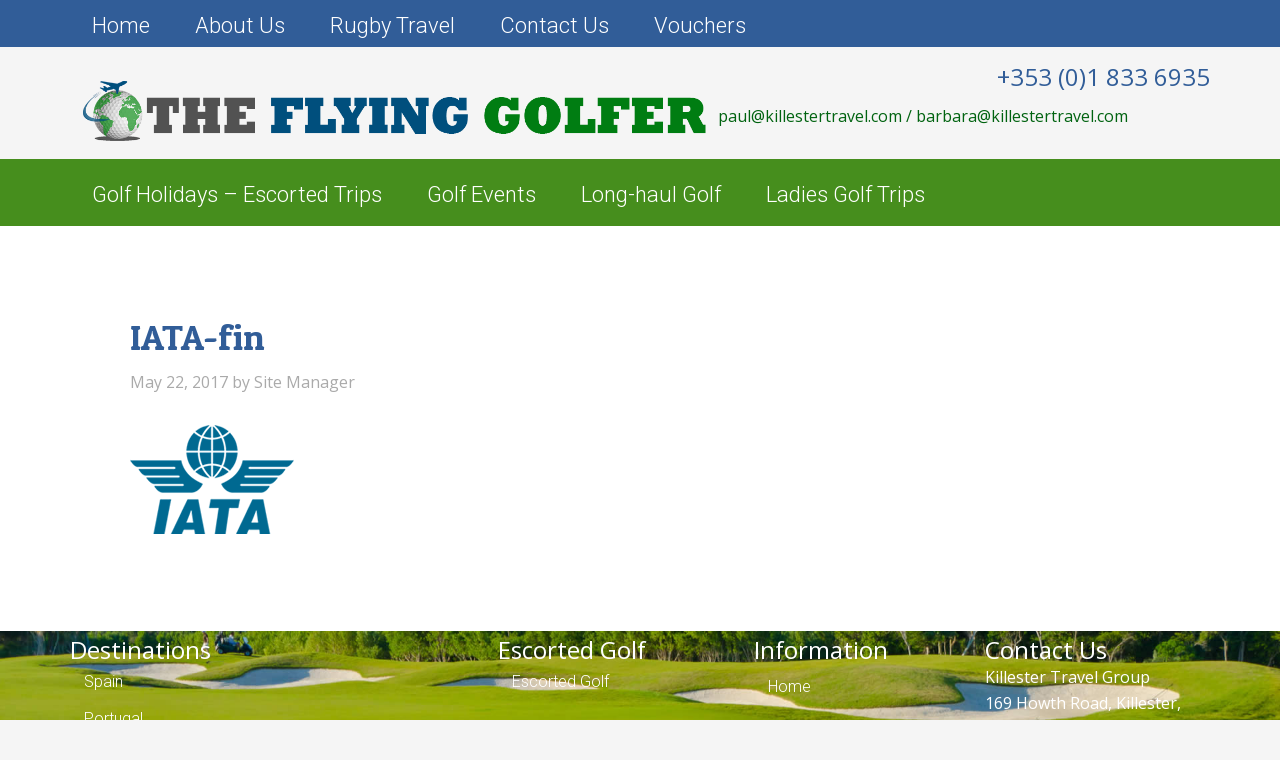

--- FILE ---
content_type: text/html; charset=UTF-8
request_url: https://www.theflyinggolfer.com/?attachment_id=4486
body_size: 11026
content:
<!DOCTYPE html>
<html lang="en-US">
<head >
<meta charset="UTF-8" />
<script type="text/javascript">
/* <![CDATA[ */
var gform;gform||(document.addEventListener("gform_main_scripts_loaded",function(){gform.scriptsLoaded=!0}),document.addEventListener("gform/theme/scripts_loaded",function(){gform.themeScriptsLoaded=!0}),window.addEventListener("DOMContentLoaded",function(){gform.domLoaded=!0}),gform={domLoaded:!1,scriptsLoaded:!1,themeScriptsLoaded:!1,isFormEditor:()=>"function"==typeof InitializeEditor,callIfLoaded:function(o){return!(!gform.domLoaded||!gform.scriptsLoaded||!gform.themeScriptsLoaded&&!gform.isFormEditor()||(gform.isFormEditor()&&console.warn("The use of gform.initializeOnLoaded() is deprecated in the form editor context and will be removed in Gravity Forms 3.1."),o(),0))},initializeOnLoaded:function(o){gform.callIfLoaded(o)||(document.addEventListener("gform_main_scripts_loaded",()=>{gform.scriptsLoaded=!0,gform.callIfLoaded(o)}),document.addEventListener("gform/theme/scripts_loaded",()=>{gform.themeScriptsLoaded=!0,gform.callIfLoaded(o)}),window.addEventListener("DOMContentLoaded",()=>{gform.domLoaded=!0,gform.callIfLoaded(o)}))},hooks:{action:{},filter:{}},addAction:function(o,r,e,t){gform.addHook("action",o,r,e,t)},addFilter:function(o,r,e,t){gform.addHook("filter",o,r,e,t)},doAction:function(o){gform.doHook("action",o,arguments)},applyFilters:function(o){return gform.doHook("filter",o,arguments)},removeAction:function(o,r){gform.removeHook("action",o,r)},removeFilter:function(o,r,e){gform.removeHook("filter",o,r,e)},addHook:function(o,r,e,t,n){null==gform.hooks[o][r]&&(gform.hooks[o][r]=[]);var d=gform.hooks[o][r];null==n&&(n=r+"_"+d.length),gform.hooks[o][r].push({tag:n,callable:e,priority:t=null==t?10:t})},doHook:function(r,o,e){var t;if(e=Array.prototype.slice.call(e,1),null!=gform.hooks[r][o]&&((o=gform.hooks[r][o]).sort(function(o,r){return o.priority-r.priority}),o.forEach(function(o){"function"!=typeof(t=o.callable)&&(t=window[t]),"action"==r?t.apply(null,e):e[0]=t.apply(null,e)})),"filter"==r)return e[0]},removeHook:function(o,r,t,n){var e;null!=gform.hooks[o][r]&&(e=(e=gform.hooks[o][r]).filter(function(o,r,e){return!!(null!=n&&n!=o.tag||null!=t&&t!=o.priority)}),gform.hooks[o][r]=e)}});
/* ]]> */
</script>

<meta name="viewport" content="width=device-width, initial-scale=1" />
<meta name='robots' content='index, follow, max-image-preview:large, max-snippet:-1, max-video-preview:-1' />
	<style>img:is([sizes="auto" i], [sizes^="auto," i]) { contain-intrinsic-size: 3000px 1500px }</style>
	
	<!-- This site is optimized with the Yoast SEO plugin v26.7 - https://yoast.com/wordpress/plugins/seo/ -->
	<title>IATA-fin - The Flying Golfer</title>
	<link rel="canonical" href="https://www.theflyinggolfer.com/" />
	<meta property="og:locale" content="en_US" />
	<meta property="og:type" content="article" />
	<meta property="og:title" content="IATA-fin - The Flying Golfer" />
	<meta property="og:url" content="https://www.theflyinggolfer.com/" />
	<meta property="og:site_name" content="The Flying Golfer" />
	<meta property="og:image" content="https://www.theflyinggolfer.com" />
	<meta property="og:image:width" content="164" />
	<meta property="og:image:height" content="109" />
	<meta property="og:image:type" content="image/png" />
	<meta name="twitter:card" content="summary_large_image" />
	<script type="application/ld+json" class="yoast-schema-graph">{"@context":"https://schema.org","@graph":[{"@type":"WebPage","@id":"https://www.theflyinggolfer.com/","url":"https://www.theflyinggolfer.com/","name":"IATA-fin - The Flying Golfer","isPartOf":{"@id":"https://www.theflyinggolfer.com/#website"},"primaryImageOfPage":{"@id":"https://www.theflyinggolfer.com/#primaryimage"},"image":{"@id":"https://www.theflyinggolfer.com/#primaryimage"},"thumbnailUrl":"https://www.theflyinggolfer.com/wp-content/uploads/IATA-fin.png","datePublished":"2017-05-22T15:24:21+00:00","breadcrumb":{"@id":"https://www.theflyinggolfer.com/#breadcrumb"},"inLanguage":"en-US","potentialAction":[{"@type":"ReadAction","target":["https://www.theflyinggolfer.com/"]}]},{"@type":"ImageObject","inLanguage":"en-US","@id":"https://www.theflyinggolfer.com/#primaryimage","url":"https://www.theflyinggolfer.com/wp-content/uploads/IATA-fin.png","contentUrl":"https://www.theflyinggolfer.com/wp-content/uploads/IATA-fin.png","width":164,"height":109},{"@type":"BreadcrumbList","@id":"https://www.theflyinggolfer.com/#breadcrumb","itemListElement":[{"@type":"ListItem","position":1,"name":"Home","item":"https://www.theflyinggolfer.com/"},{"@type":"ListItem","position":2,"name":"IATA-fin"}]},{"@type":"WebSite","@id":"https://www.theflyinggolfer.com/#website","url":"https://www.theflyinggolfer.com/","name":"The Flying Golfer","description":"Killester Travel Group Ireland","potentialAction":[{"@type":"SearchAction","target":{"@type":"EntryPoint","urlTemplate":"https://www.theflyinggolfer.com/?s={search_term_string}"},"query-input":{"@type":"PropertyValueSpecification","valueRequired":true,"valueName":"search_term_string"}}],"inLanguage":"en-US"}]}</script>
	<!-- / Yoast SEO plugin. -->


<link rel='dns-prefetch' href='//fonts.googleapis.com' />
<link rel="alternate" type="application/rss+xml" title="The Flying Golfer &raquo; Feed" href="https://www.theflyinggolfer.com/feed/" />
<link rel="alternate" type="application/rss+xml" title="The Flying Golfer &raquo; Comments Feed" href="https://www.theflyinggolfer.com/comments/feed/" />
<script type="text/javascript">
/* <![CDATA[ */
window._wpemojiSettings = {"baseUrl":"https:\/\/s.w.org\/images\/core\/emoji\/16.0.1\/72x72\/","ext":".png","svgUrl":"https:\/\/s.w.org\/images\/core\/emoji\/16.0.1\/svg\/","svgExt":".svg","source":{"concatemoji":"https:\/\/www.theflyinggolfer.com\/wp-includes\/js\/wp-emoji-release.min.js"}};
/*! This file is auto-generated */
!function(s,n){var o,i,e;function c(e){try{var t={supportTests:e,timestamp:(new Date).valueOf()};sessionStorage.setItem(o,JSON.stringify(t))}catch(e){}}function p(e,t,n){e.clearRect(0,0,e.canvas.width,e.canvas.height),e.fillText(t,0,0);var t=new Uint32Array(e.getImageData(0,0,e.canvas.width,e.canvas.height).data),a=(e.clearRect(0,0,e.canvas.width,e.canvas.height),e.fillText(n,0,0),new Uint32Array(e.getImageData(0,0,e.canvas.width,e.canvas.height).data));return t.every(function(e,t){return e===a[t]})}function u(e,t){e.clearRect(0,0,e.canvas.width,e.canvas.height),e.fillText(t,0,0);for(var n=e.getImageData(16,16,1,1),a=0;a<n.data.length;a++)if(0!==n.data[a])return!1;return!0}function f(e,t,n,a){switch(t){case"flag":return n(e,"\ud83c\udff3\ufe0f\u200d\u26a7\ufe0f","\ud83c\udff3\ufe0f\u200b\u26a7\ufe0f")?!1:!n(e,"\ud83c\udde8\ud83c\uddf6","\ud83c\udde8\u200b\ud83c\uddf6")&&!n(e,"\ud83c\udff4\udb40\udc67\udb40\udc62\udb40\udc65\udb40\udc6e\udb40\udc67\udb40\udc7f","\ud83c\udff4\u200b\udb40\udc67\u200b\udb40\udc62\u200b\udb40\udc65\u200b\udb40\udc6e\u200b\udb40\udc67\u200b\udb40\udc7f");case"emoji":return!a(e,"\ud83e\udedf")}return!1}function g(e,t,n,a){var r="undefined"!=typeof WorkerGlobalScope&&self instanceof WorkerGlobalScope?new OffscreenCanvas(300,150):s.createElement("canvas"),o=r.getContext("2d",{willReadFrequently:!0}),i=(o.textBaseline="top",o.font="600 32px Arial",{});return e.forEach(function(e){i[e]=t(o,e,n,a)}),i}function t(e){var t=s.createElement("script");t.src=e,t.defer=!0,s.head.appendChild(t)}"undefined"!=typeof Promise&&(o="wpEmojiSettingsSupports",i=["flag","emoji"],n.supports={everything:!0,everythingExceptFlag:!0},e=new Promise(function(e){s.addEventListener("DOMContentLoaded",e,{once:!0})}),new Promise(function(t){var n=function(){try{var e=JSON.parse(sessionStorage.getItem(o));if("object"==typeof e&&"number"==typeof e.timestamp&&(new Date).valueOf()<e.timestamp+604800&&"object"==typeof e.supportTests)return e.supportTests}catch(e){}return null}();if(!n){if("undefined"!=typeof Worker&&"undefined"!=typeof OffscreenCanvas&&"undefined"!=typeof URL&&URL.createObjectURL&&"undefined"!=typeof Blob)try{var e="postMessage("+g.toString()+"("+[JSON.stringify(i),f.toString(),p.toString(),u.toString()].join(",")+"));",a=new Blob([e],{type:"text/javascript"}),r=new Worker(URL.createObjectURL(a),{name:"wpTestEmojiSupports"});return void(r.onmessage=function(e){c(n=e.data),r.terminate(),t(n)})}catch(e){}c(n=g(i,f,p,u))}t(n)}).then(function(e){for(var t in e)n.supports[t]=e[t],n.supports.everything=n.supports.everything&&n.supports[t],"flag"!==t&&(n.supports.everythingExceptFlag=n.supports.everythingExceptFlag&&n.supports[t]);n.supports.everythingExceptFlag=n.supports.everythingExceptFlag&&!n.supports.flag,n.DOMReady=!1,n.readyCallback=function(){n.DOMReady=!0}}).then(function(){return e}).then(function(){var e;n.supports.everything||(n.readyCallback(),(e=n.source||{}).concatemoji?t(e.concatemoji):e.wpemoji&&e.twemoji&&(t(e.twemoji),t(e.wpemoji)))}))}((window,document),window._wpemojiSettings);
/* ]]> */
</script>
<link rel='stylesheet' id='agentpress-pro-theme-css' href='https://www.theflyinggolfer.com/wp-content/themes/agentpress-pro/style.css' type='text/css' media='all' />
<style id='wp-emoji-styles-inline-css' type='text/css'>

	img.wp-smiley, img.emoji {
		display: inline !important;
		border: none !important;
		box-shadow: none !important;
		height: 1em !important;
		width: 1em !important;
		margin: 0 0.07em !important;
		vertical-align: -0.1em !important;
		background: none !important;
		padding: 0 !important;
	}
</style>
<link rel='stylesheet' id='wp-block-library-css' href='https://www.theflyinggolfer.com/wp-includes/css/dist/block-library/style.min.css' type='text/css' media='all' />
<style id='classic-theme-styles-inline-css' type='text/css'>
/*! This file is auto-generated */
.wp-block-button__link{color:#fff;background-color:#32373c;border-radius:9999px;box-shadow:none;text-decoration:none;padding:calc(.667em + 2px) calc(1.333em + 2px);font-size:1.125em}.wp-block-file__button{background:#32373c;color:#fff;text-decoration:none}
</style>
<style id='global-styles-inline-css' type='text/css'>
:root{--wp--preset--aspect-ratio--square: 1;--wp--preset--aspect-ratio--4-3: 4/3;--wp--preset--aspect-ratio--3-4: 3/4;--wp--preset--aspect-ratio--3-2: 3/2;--wp--preset--aspect-ratio--2-3: 2/3;--wp--preset--aspect-ratio--16-9: 16/9;--wp--preset--aspect-ratio--9-16: 9/16;--wp--preset--color--black: #000000;--wp--preset--color--cyan-bluish-gray: #abb8c3;--wp--preset--color--white: #ffffff;--wp--preset--color--pale-pink: #f78da7;--wp--preset--color--vivid-red: #cf2e2e;--wp--preset--color--luminous-vivid-orange: #ff6900;--wp--preset--color--luminous-vivid-amber: #fcb900;--wp--preset--color--light-green-cyan: #7bdcb5;--wp--preset--color--vivid-green-cyan: #00d084;--wp--preset--color--pale-cyan-blue: #8ed1fc;--wp--preset--color--vivid-cyan-blue: #0693e3;--wp--preset--color--vivid-purple: #9b51e0;--wp--preset--gradient--vivid-cyan-blue-to-vivid-purple: linear-gradient(135deg,rgba(6,147,227,1) 0%,rgb(155,81,224) 100%);--wp--preset--gradient--light-green-cyan-to-vivid-green-cyan: linear-gradient(135deg,rgb(122,220,180) 0%,rgb(0,208,130) 100%);--wp--preset--gradient--luminous-vivid-amber-to-luminous-vivid-orange: linear-gradient(135deg,rgba(252,185,0,1) 0%,rgba(255,105,0,1) 100%);--wp--preset--gradient--luminous-vivid-orange-to-vivid-red: linear-gradient(135deg,rgba(255,105,0,1) 0%,rgb(207,46,46) 100%);--wp--preset--gradient--very-light-gray-to-cyan-bluish-gray: linear-gradient(135deg,rgb(238,238,238) 0%,rgb(169,184,195) 100%);--wp--preset--gradient--cool-to-warm-spectrum: linear-gradient(135deg,rgb(74,234,220) 0%,rgb(151,120,209) 20%,rgb(207,42,186) 40%,rgb(238,44,130) 60%,rgb(251,105,98) 80%,rgb(254,248,76) 100%);--wp--preset--gradient--blush-light-purple: linear-gradient(135deg,rgb(255,206,236) 0%,rgb(152,150,240) 100%);--wp--preset--gradient--blush-bordeaux: linear-gradient(135deg,rgb(254,205,165) 0%,rgb(254,45,45) 50%,rgb(107,0,62) 100%);--wp--preset--gradient--luminous-dusk: linear-gradient(135deg,rgb(255,203,112) 0%,rgb(199,81,192) 50%,rgb(65,88,208) 100%);--wp--preset--gradient--pale-ocean: linear-gradient(135deg,rgb(255,245,203) 0%,rgb(182,227,212) 50%,rgb(51,167,181) 100%);--wp--preset--gradient--electric-grass: linear-gradient(135deg,rgb(202,248,128) 0%,rgb(113,206,126) 100%);--wp--preset--gradient--midnight: linear-gradient(135deg,rgb(2,3,129) 0%,rgb(40,116,252) 100%);--wp--preset--font-size--small: 13px;--wp--preset--font-size--medium: 20px;--wp--preset--font-size--large: 36px;--wp--preset--font-size--x-large: 42px;--wp--preset--spacing--20: 0.44rem;--wp--preset--spacing--30: 0.67rem;--wp--preset--spacing--40: 1rem;--wp--preset--spacing--50: 1.5rem;--wp--preset--spacing--60: 2.25rem;--wp--preset--spacing--70: 3.38rem;--wp--preset--spacing--80: 5.06rem;--wp--preset--shadow--natural: 6px 6px 9px rgba(0, 0, 0, 0.2);--wp--preset--shadow--deep: 12px 12px 50px rgba(0, 0, 0, 0.4);--wp--preset--shadow--sharp: 6px 6px 0px rgba(0, 0, 0, 0.2);--wp--preset--shadow--outlined: 6px 6px 0px -3px rgba(255, 255, 255, 1), 6px 6px rgba(0, 0, 0, 1);--wp--preset--shadow--crisp: 6px 6px 0px rgba(0, 0, 0, 1);}:where(.is-layout-flex){gap: 0.5em;}:where(.is-layout-grid){gap: 0.5em;}body .is-layout-flex{display: flex;}.is-layout-flex{flex-wrap: wrap;align-items: center;}.is-layout-flex > :is(*, div){margin: 0;}body .is-layout-grid{display: grid;}.is-layout-grid > :is(*, div){margin: 0;}:where(.wp-block-columns.is-layout-flex){gap: 2em;}:where(.wp-block-columns.is-layout-grid){gap: 2em;}:where(.wp-block-post-template.is-layout-flex){gap: 1.25em;}:where(.wp-block-post-template.is-layout-grid){gap: 1.25em;}.has-black-color{color: var(--wp--preset--color--black) !important;}.has-cyan-bluish-gray-color{color: var(--wp--preset--color--cyan-bluish-gray) !important;}.has-white-color{color: var(--wp--preset--color--white) !important;}.has-pale-pink-color{color: var(--wp--preset--color--pale-pink) !important;}.has-vivid-red-color{color: var(--wp--preset--color--vivid-red) !important;}.has-luminous-vivid-orange-color{color: var(--wp--preset--color--luminous-vivid-orange) !important;}.has-luminous-vivid-amber-color{color: var(--wp--preset--color--luminous-vivid-amber) !important;}.has-light-green-cyan-color{color: var(--wp--preset--color--light-green-cyan) !important;}.has-vivid-green-cyan-color{color: var(--wp--preset--color--vivid-green-cyan) !important;}.has-pale-cyan-blue-color{color: var(--wp--preset--color--pale-cyan-blue) !important;}.has-vivid-cyan-blue-color{color: var(--wp--preset--color--vivid-cyan-blue) !important;}.has-vivid-purple-color{color: var(--wp--preset--color--vivid-purple) !important;}.has-black-background-color{background-color: var(--wp--preset--color--black) !important;}.has-cyan-bluish-gray-background-color{background-color: var(--wp--preset--color--cyan-bluish-gray) !important;}.has-white-background-color{background-color: var(--wp--preset--color--white) !important;}.has-pale-pink-background-color{background-color: var(--wp--preset--color--pale-pink) !important;}.has-vivid-red-background-color{background-color: var(--wp--preset--color--vivid-red) !important;}.has-luminous-vivid-orange-background-color{background-color: var(--wp--preset--color--luminous-vivid-orange) !important;}.has-luminous-vivid-amber-background-color{background-color: var(--wp--preset--color--luminous-vivid-amber) !important;}.has-light-green-cyan-background-color{background-color: var(--wp--preset--color--light-green-cyan) !important;}.has-vivid-green-cyan-background-color{background-color: var(--wp--preset--color--vivid-green-cyan) !important;}.has-pale-cyan-blue-background-color{background-color: var(--wp--preset--color--pale-cyan-blue) !important;}.has-vivid-cyan-blue-background-color{background-color: var(--wp--preset--color--vivid-cyan-blue) !important;}.has-vivid-purple-background-color{background-color: var(--wp--preset--color--vivid-purple) !important;}.has-black-border-color{border-color: var(--wp--preset--color--black) !important;}.has-cyan-bluish-gray-border-color{border-color: var(--wp--preset--color--cyan-bluish-gray) !important;}.has-white-border-color{border-color: var(--wp--preset--color--white) !important;}.has-pale-pink-border-color{border-color: var(--wp--preset--color--pale-pink) !important;}.has-vivid-red-border-color{border-color: var(--wp--preset--color--vivid-red) !important;}.has-luminous-vivid-orange-border-color{border-color: var(--wp--preset--color--luminous-vivid-orange) !important;}.has-luminous-vivid-amber-border-color{border-color: var(--wp--preset--color--luminous-vivid-amber) !important;}.has-light-green-cyan-border-color{border-color: var(--wp--preset--color--light-green-cyan) !important;}.has-vivid-green-cyan-border-color{border-color: var(--wp--preset--color--vivid-green-cyan) !important;}.has-pale-cyan-blue-border-color{border-color: var(--wp--preset--color--pale-cyan-blue) !important;}.has-vivid-cyan-blue-border-color{border-color: var(--wp--preset--color--vivid-cyan-blue) !important;}.has-vivid-purple-border-color{border-color: var(--wp--preset--color--vivid-purple) !important;}.has-vivid-cyan-blue-to-vivid-purple-gradient-background{background: var(--wp--preset--gradient--vivid-cyan-blue-to-vivid-purple) !important;}.has-light-green-cyan-to-vivid-green-cyan-gradient-background{background: var(--wp--preset--gradient--light-green-cyan-to-vivid-green-cyan) !important;}.has-luminous-vivid-amber-to-luminous-vivid-orange-gradient-background{background: var(--wp--preset--gradient--luminous-vivid-amber-to-luminous-vivid-orange) !important;}.has-luminous-vivid-orange-to-vivid-red-gradient-background{background: var(--wp--preset--gradient--luminous-vivid-orange-to-vivid-red) !important;}.has-very-light-gray-to-cyan-bluish-gray-gradient-background{background: var(--wp--preset--gradient--very-light-gray-to-cyan-bluish-gray) !important;}.has-cool-to-warm-spectrum-gradient-background{background: var(--wp--preset--gradient--cool-to-warm-spectrum) !important;}.has-blush-light-purple-gradient-background{background: var(--wp--preset--gradient--blush-light-purple) !important;}.has-blush-bordeaux-gradient-background{background: var(--wp--preset--gradient--blush-bordeaux) !important;}.has-luminous-dusk-gradient-background{background: var(--wp--preset--gradient--luminous-dusk) !important;}.has-pale-ocean-gradient-background{background: var(--wp--preset--gradient--pale-ocean) !important;}.has-electric-grass-gradient-background{background: var(--wp--preset--gradient--electric-grass) !important;}.has-midnight-gradient-background{background: var(--wp--preset--gradient--midnight) !important;}.has-small-font-size{font-size: var(--wp--preset--font-size--small) !important;}.has-medium-font-size{font-size: var(--wp--preset--font-size--medium) !important;}.has-large-font-size{font-size: var(--wp--preset--font-size--large) !important;}.has-x-large-font-size{font-size: var(--wp--preset--font-size--x-large) !important;}
:where(.wp-block-post-template.is-layout-flex){gap: 1.25em;}:where(.wp-block-post-template.is-layout-grid){gap: 1.25em;}
:where(.wp-block-columns.is-layout-flex){gap: 2em;}:where(.wp-block-columns.is-layout-grid){gap: 2em;}
:root :where(.wp-block-pullquote){font-size: 1.5em;line-height: 1.6;}
</style>
<link rel='stylesheet' id='google-fonts-css' href='//fonts.googleapis.com/css?family=Lato%3A300%2C700%7CRoboto%3A700%2C300%2C400' type='text/css' media='all' />
<link rel='stylesheet' id='dashicons-css' href='https://www.theflyinggolfer.com/wp-includes/css/dashicons.min.css' type='text/css' media='all' />
<link rel='stylesheet' id='pp-animate-css' href='https://www.theflyinggolfer.com/wp-content/plugins/bbpowerpack/assets/css/animate.min.css' type='text/css' media='all' />
<script type="text/javascript" src="https://www.theflyinggolfer.com/wp-includes/js/jquery/jquery.min.js" id="jquery-core-js"></script>
<script type="text/javascript" src="https://www.theflyinggolfer.com/wp-includes/js/jquery/jquery-migrate.min.js" id="jquery-migrate-js"></script>
<script type="text/javascript" src="https://www.theflyinggolfer.com/wp-content/themes/agentpress-pro/js/responsive-menu.js" id="agentpress-responsive-menu-js"></script>
<link rel="https://api.w.org/" href="https://www.theflyinggolfer.com/wp-json/" /><link rel="alternate" title="JSON" type="application/json" href="https://www.theflyinggolfer.com/wp-json/wp/v2/media/4486" /><link rel="EditURI" type="application/rsd+xml" title="RSD" href="https://www.theflyinggolfer.com/xmlrpc.php?rsd" />
<meta name="generator" content="WordPress 6.8.3" />
<link rel='shortlink' href='https://www.theflyinggolfer.com/?p=4486' />
<link rel="alternate" title="oEmbed (JSON)" type="application/json+oembed" href="https://www.theflyinggolfer.com/wp-json/oembed/1.0/embed?url=https%3A%2F%2Fwww.theflyinggolfer.com%2F%3Fattachment_id%3D4486" />
<link rel="alternate" title="oEmbed (XML)" type="text/xml+oembed" href="https://www.theflyinggolfer.com/wp-json/oembed/1.0/embed?url=https%3A%2F%2Fwww.theflyinggolfer.com%2F%3Fattachment_id%3D4486&#038;format=xml" />
		<script>
			var bb_powerpack = {
				version: '2.40.10',
				getAjaxUrl: function() { return atob( 'aHR0cHM6Ly93d3cudGhlZmx5aW5nZ29sZmVyLmNvbS93cC1hZG1pbi9hZG1pbi1hamF4LnBocA==' ); },
				callback: function() {},
				mapMarkerData: {},
				post_id: '4486',
				search_term: '',
				current_page: 'https://www.theflyinggolfer.com/?attachment_id=4486',
				conditionals: {
					is_front_page: false,
					is_home: false,
					is_archive: false,
					current_post_type: '',
					is_tax: false,
										is_author: false,
					current_author: false,
					is_search: false,
									}
			};
		</script>
			<link rel="preconnect" href="https://fonts.googleapis.com">
	<link rel="preconnect" href="https://fonts.gstatic.com">
	<link href='https://fonts.googleapis.com/css2?display=swap&family=Open+Sans&family=Patua+One' rel='stylesheet'><!-- Global site tag (gtag.js) - Google Analytics -->
<script async src="https://www.googletagmanager.com/gtag/js?id=UA-110271618-1"></script>
<script>
  window.dataLayer = window.dataLayer || [];
  function gtag(){dataLayer.push(arguments);}
  gtag('js', new Date());

  gtag('config', 'UA-110271618-1');
</script>

<!-- Google Tag Manager -->
<script>(function(w,d,s,l,i){w[l]=w[l]||[];w[l].push({'gtm.start':
new Date().getTime(),event:'gtm.js'});var f=d.getElementsByTagName(s)[0],
j=d.createElement(s),dl=l!='dataLayer'?'&l='+l:'';j.async=true;j.src=
'https://www.googletagmanager.com/gtm.js?id='+i+dl;f.parentNode.insertBefore(j,f);
})(window,document,'script','dataLayer','GTM-KWJNMDZG');</script>
<!-- End Google Tag Manager --><link rel="icon" href="https://www.theflyinggolfer.com/wp-content/uploads/favicon-FlyingGolfer.png" sizes="32x32" />
<link rel="icon" href="https://www.theflyinggolfer.com/wp-content/uploads/favicon-FlyingGolfer.png" sizes="192x192" />
<link rel="apple-touch-icon" href="https://www.theflyinggolfer.com/wp-content/uploads/favicon-FlyingGolfer.png" />
<meta name="msapplication-TileImage" content="https://www.theflyinggolfer.com/wp-content/uploads/favicon-FlyingGolfer.png" />
		<style type="text/css" id="wp-custom-css">
			/*
You can add your own CSS here.

Click the help icon above to learn more.
*/

.archive-title {
  font-size: 40px;
margin-bottom: 20px;
}

.site-inner {
  background-color: #ffffff;
}

.listing-wrap {
  background: #0274be none repeat scroll 0 0;
  color: #fff;
  padding: 0 0 30px;
}

.listing-price {
  background-color: #8cc63f;
  border-bottom: 0px solid #e5e5e5;
  display: inline-block;
  font-size: 24px;
  margin: -10px auto 14px;
  padding: 12px 32px;
  width: 100%;
}

.featured-listings .listing a.more-link {
  color: #8cc63f;
}

.widget-wrap {
  background: rgba(0, 0, 0, 0) none repeat scroll 0 0;
}

.booking-deposit input {
  background: none !important;
font-weight: bold;
border-width: 0!important;
color: #060 !important;
}

.gform_wrapper span.ginput_total {
  color: #060;
font-weight: bold;
  font-size: inherit;
}

.more-link {
  color: #8cc63f !important;
}


.widget.property-search {
  margin: 0;
}

.property-search select {
  width: 25%;
margin: 10px 10px;
}

.searchsubmit {
  width: 10% !important;

}

.archive-description, .author-box {

  padding: 0;
}

/* form placeholder overrides - have to use !important or this doesn't work
--------------------------------------------- */
::-webkit-input-placeholder { /* Chrome */
  color: #1E1F22 !important;
}
:-ms-input-placeholder { /* IE 10+ */
  color: #1E1F22 !important;
}
::-moz-placeholder { /* Firefox 19+ */
  color: #1E1F22 !important;
  opacity: 1 !important;
}
:-moz-placeholder { /* Firefox 4 - 18 */
  color: #1E1F22 !important;
  opacity: 1 !important;
}		</style>
			<style id="egf-frontend-styles" type="text/css">
		p {font-family: 'Open Sans', sans-serif;font-size: 16px;font-style: normal;font-weight: 400;} h1 {color: #315d98;font-family: 'Patua One', sans-serif;font-size: 32px;font-style: normal;font-weight: 400;} h2 {color: #315d98;font-family: 'Open Sans', sans-serif;font-size: 26px;font-style: normal;font-weight: 400;} h3 {color: #315d98;font-family: 'Open Sans', sans-serif;font-size: 24px;font-style: normal;font-weight: 400;} h4 {color: #315d98;} h5 {color: #315d98;} h6 {color: #315d98;} 	</style>
	</head>
<body data-rsssl=1 class="attachment wp-singular attachment-template-default single single-attachment postid-4486 attachmentid-4486 attachment-png wp-theme-genesis wp-child-theme-agentpress-pro fl-builder-2-9-4-2 fl-no-js full-width-content genesis-breadcrumbs-hidden genesis-footer-widgets-hidden agentpress-pro-blue"><div class="site-container"><link rel='stylesheet' id='font-awesome-5-css' href='https://www.theflyinggolfer.com/wp-content/plugins/bb-plugin/fonts/fontawesome/5.15.4/css/all.min.css' type='text/css' media='all' />
<link rel='stylesheet' id='font-awesome-css' href='https://www.theflyinggolfer.com/wp-content/plugins/bb-plugin/fonts/fontawesome/5.15.4/css/v4-shims.min.css' type='text/css' media='all' />
<link rel='stylesheet' id='fl-builder-layout-4162-css' href='https://www.theflyinggolfer.com/wp-content/uploads/bb-plugin/cache/4162-layout.css' type='text/css' media='all' />
<div class="fl-builder-content fl-builder-content-4162 fl-builder-template fl-builder-layout-template fl-builder-global-templates-locked" data-post-id="4162"><div class="fl-row fl-row-full-width fl-row-bg-color fl-node-582488011537d fl-row-default-height fl-row-align-center" data-node="582488011537d">
	<div class="fl-row-content-wrap">
		<div class="uabb-row-separator uabb-top-row-separator" >
</div>
						<div class="fl-row-content fl-row-fixed-width fl-node-content">
		
<div class="fl-col-group fl-node-582488011a2e4" data-node="582488011a2e4">
			<div class="fl-col fl-node-582488011a666 fl-col-bg-color" data-node="582488011a666">
	<div class="fl-col-content fl-node-content">		<div class="fl-module fl-module-menu fl-node-58248862052d2" data-node="58248862052d2">
	<div class="fl-module-content fl-node-content">
		<div class="fl-menu">
		<div class="fl-clear"></div>
	<nav aria-label="Menu" itemscope="itemscope" itemtype="https://schema.org/SiteNavigationElement"><ul id="menu-main" class="menu fl-menu-horizontal fl-toggle-none"><li id="menu-item-26" class="menu-item menu-item-type-post_type menu-item-object-page menu-item-home"><a href="https://www.theflyinggolfer.com/">Home</a></li><li id="menu-item-4096" class="menu-item menu-item-type-post_type menu-item-object-page"><a href="https://www.theflyinggolfer.com/about-us/">About Us</a></li><li id="menu-item-4517" class="menu-item menu-item-type-custom menu-item-object-custom"><a target="_blank" href="https://www.rugbytravel.ie/">Rugby Travel</a></li><li id="menu-item-4101" class="menu-item menu-item-type-post_type menu-item-object-page"><a href="https://www.theflyinggolfer.com/contact-us/">Contact Us</a></li><li id="menu-item-6673" class="menu-item menu-item-type-custom menu-item-object-custom"><a href="https://www.killestertravel.com/listings/travel-vouchers/">Vouchers</a></li></ul></nav></div>
	</div>
</div>
</div>
</div>
	</div>
		</div>
	</div>
</div>
<div class="fl-row fl-row-full-width fl-row-bg-none fl-node-580f5bae5aa40 fl-row-default-height fl-row-align-center" data-node="580f5bae5aa40">
	<div class="fl-row-content-wrap">
		<div class="uabb-row-separator uabb-top-row-separator" >
</div>
						<div class="fl-row-content fl-row-fixed-width fl-node-content">
		
<div class="fl-col-group fl-node-580f5bae5e3e4" data-node="580f5bae5e3e4">
			<div class="fl-col fl-node-580f5bae5e822 fl-col-bg-color" data-node="580f5bae5e822">
	<div class="fl-col-content fl-node-content">		<div class="fl-module fl-module-uabb-photo fl-node-58ef3daa343fc" data-node="58ef3daa343fc">
	<div class="fl-module-content fl-node-content">
		<div class="uabb-module-content uabb-photo
uabb-photo-align-left uabb-photo-mob-align-center" itemscope itemtype="https://schema.org/ImageObject">
	<div class="uabb-photo-content ">

				<a href="https://www.theflyinggolfer.com" target="_self"  itemprop="url">
				<img fetchpriority="high" decoding="async" width="1200" height="150" class="uabb-photo-img wp-image-5582 size-full" src="https://www.theflyinggolfer.com/wp-content/uploads/TheFlyingGolfer-long.png" alt="TheFlyingGolfer-long" title="TheFlyingGolfer-long" itemprop="image" srcset="https://www.theflyinggolfer.com/wp-content/uploads/TheFlyingGolfer-long.png 1200w, https://www.theflyinggolfer.com/wp-content/uploads/TheFlyingGolfer-long-600x75.png 600w, https://www.theflyinggolfer.com/wp-content/uploads/TheFlyingGolfer-long-1024x128.png 1024w, https://www.theflyinggolfer.com/wp-content/uploads/TheFlyingGolfer-long-768x96.png 768w" sizes="(max-width: 1200px) 100vw, 1200px" />

						</a>
			</div>
	</div>
	</div>
</div>
</div>
</div>
			<div class="fl-col fl-node-5885d1bad8413 fl-col-bg-color fl-col-small" data-node="5885d1bad8413">
	<div class="fl-col-content fl-node-content">		<div class="fl-module fl-module-pp-heading fl-node-591f0531f0818" data-node="591f0531f0818">
	<div class="fl-module-content fl-node-content">
		<div class="pp-heading-content">
		<div class="pp-heading  pp-right">
		
		<h2 class="heading-title">

							<a class="pp-heading-link"
					href="tel:+35318336935"
					target="_self"
										>
			
			<span class="title-text pp-primary-title">+353 (0)1 833 6935</span>

			
							</a>
			
		</h2>

		
	</div>

	
	</div>
	</div>
</div>
<div class="fl-module fl-module-rich-text fl-node-d9hsuncbrqe3" data-node="d9hsuncbrqe3">
	<div class="fl-module-content fl-node-content">
		<div class="fl-rich-text">
	<p><a href="mailto:paul@killestertravel.com">paul@killestertravel.com</a> / <a href="mailto:barbara@killestertravel.com">barbara@killestertravel.com</a></p>
</div>
	</div>
</div>
</div>
</div>
	</div>
		</div>
	</div>
</div>
<div class="fl-row fl-row-full-width fl-row-bg-color fl-node-591f05ad3edee fl-row-default-height fl-row-align-center" data-node="591f05ad3edee">
	<div class="fl-row-content-wrap">
		<div class="uabb-row-separator uabb-top-row-separator" >
</div>
						<div class="fl-row-content fl-row-fixed-width fl-node-content">
		
<div class="fl-col-group fl-node-591f05ad3f134" data-node="591f05ad3f134">
			<div class="fl-col fl-node-591f05ad3f182 fl-col-bg-color" data-node="591f05ad3f182">
	<div class="fl-col-content fl-node-content">		<div class="fl-module fl-module-menu fl-node-591f05ad3f1cb" data-node="591f05ad3f1cb">
	<div class="fl-module-content fl-node-content">
		<div class="fl-menu">
		<div class="fl-clear"></div>
	<nav aria-label="Menu" itemscope="itemscope" itemtype="https://schema.org/SiteNavigationElement"><ul id="menu-primary-under-logo" class="menu fl-menu-horizontal fl-toggle-none"><li id="menu-item-6004" class="menu-item menu-item-type-post_type menu-item-object-page"><a href="https://www.theflyinggolfer.com/escorted-golf-holidays/">Golf Holidays – Escorted Trips</a></li><li id="menu-item-4862" class="menu-item menu-item-type-post_type menu-item-object-page menu-item-has-children fl-has-submenu"><div class="fl-has-submenu-container"><a href="https://www.theflyinggolfer.com/golf-events/">Golf Events</a><span class="fl-menu-toggle"></span></div><ul class="sub-menu">	<li id="menu-item-6615" class="menu-item menu-item-type-custom menu-item-object-custom"><a href="https://www.theflyinggolfer.com/listings/solheim-cup-2026/">Solheim Cup 2026</a></li>	<li id="menu-item-6207" class="menu-item menu-item-type-custom menu-item-object-custom"><a href="https://www.theflyinggolfer.com/listings/us-masters-2026/">US Masters 2026</a></li></ul></li><li id="menu-item-5071" class="menu-item menu-item-type-post_type menu-item-object-page"><a href="https://www.theflyinggolfer.com/long-haul-golf/">Long-haul Golf</a></li><li id="menu-item-6055" class="menu-item menu-item-type-post_type menu-item-object-page menu-item-has-children fl-has-submenu"><div class="fl-has-submenu-container"><a href="https://www.theflyinggolfer.com/ladies-golf-trips/">Ladies Golf Trips</a><span class="fl-menu-toggle"></span></div><ul class="sub-menu">	<li id="menu-item-6542" class="menu-item menu-item-type-custom menu-item-object-custom"><a href="https://www.theflyinggolfer.com/listings/ladies-november-trip-2025/">Ladies Golf Trip &#8211; November 2025</a></li></ul></li></ul></nav></div>
	</div>
</div>
</div>
</div>
	</div>
		</div>
	</div>
</div>
</div><div class="uabb-js-breakpoint" style="display: none;"></div><div class="site-inner"><div class="wrap"><div class="content-sidebar-wrap"><main class="content"><article class="post-4486 attachment type-attachment status-inherit entry" aria-label="IATA-fin"><header class="entry-header"><h1 class="entry-title">IATA-fin</h1>
<p class="entry-meta"><time class="entry-time">May 22, 2017</time> by <span class="entry-author"><a href="https://www.theflyinggolfer.com/author/mymainadmin/" class="entry-author-link" rel="author"><span class="entry-author-name">Site Manager</span></a></span>  </p></header><div class="entry-content"><p class="attachment"><a href='https://www.theflyinggolfer.com/wp-content/uploads/IATA-fin.png'><img decoding="async" width="164" height="109" src="https://www.theflyinggolfer.com/wp-content/uploads/IATA-fin.png" class="attachment-medium size-medium" alt="" /></a></p>
</div><footer class="entry-footer"></footer></article></main></div></div></div><link rel='stylesheet' id='fl-builder-layout-4179-css' href='https://www.theflyinggolfer.com/wp-content/uploads/bb-plugin/cache/4179-layout-partial.css' type='text/css' media='all' />
<div class="fl-builder-content fl-builder-content-4179 fl-builder-template fl-builder-layout-template fl-builder-global-templates-locked" data-post-id="4179"><div class="fl-row fl-row-full-width fl-row-bg-parallax fl-node-5887261c11aac fl-row-default-height fl-row-align-center fl-row-bg-overlay" data-node="5887261c11aac" data-parallax-speed="2" data-parallax-image="https://www.theflyinggolfer.com/wp-content/uploads/golf-back.jpg">
	<div class="fl-row-content-wrap">
		<div class="uabb-row-separator uabb-top-row-separator" >
</div>
						<div class="fl-row-content fl-row-fixed-width fl-node-content">
		
<div class="fl-col-group fl-node-594d30a13592e" data-node="594d30a13592e">
			<div class="fl-col fl-node-594d30a135d40 fl-col-bg-color fl-col-small" data-node="594d30a135d40">
	<div class="fl-col-content fl-node-content">		<div class="fl-module fl-module-heading fl-node-594d3117354c9" data-node="594d3117354c9">
	<div class="fl-module-content fl-node-content">
		<h3 class="fl-heading">
		<span class="fl-heading-text">Destinations</span>
	</h3>
	</div>
</div>
<div class="fl-module fl-module-menu fl-node-591f064cab579" data-node="591f064cab579">
	<div class="fl-module-content fl-node-content">
		<div class="fl-menu fl-menu-responsive-toggle-mobile">
	<button class="fl-menu-mobile-toggle hamburger" aria-label="Menu"><span class="fl-menu-icon svg-container"><svg version="1.1" class="hamburger-menu" xmlns="http://www.w3.org/2000/svg" xmlns:xlink="http://www.w3.org/1999/xlink" viewBox="0 0 512 512">
<rect class="fl-hamburger-menu-top" width="512" height="102"/>
<rect class="fl-hamburger-menu-middle" y="205" width="512" height="102"/>
<rect class="fl-hamburger-menu-bottom" y="410" width="512" height="102"/>
</svg>
</span></button>	<div class="fl-clear"></div>
	<nav aria-label="Menu" itemscope="itemscope" itemtype="https://schema.org/SiteNavigationElement"><ul id="menu-destinations-1" class="menu fl-menu-expanded fl-toggle-arrows"><li id="menu-item-4825" class="menu-item menu-item-type-post_type menu-item-object-page"><a href="https://www.theflyinggolfer.com/golf-holidays/destinations/spain/">Spain</a></li><li id="menu-item-4826" class="menu-item menu-item-type-post_type menu-item-object-page"><a href="https://www.theflyinggolfer.com/golf-holidays/destinations/portugal/">Portugal</a></li><li id="menu-item-4827" class="menu-item menu-item-type-post_type menu-item-object-page"><a href="https://www.theflyinggolfer.com/golf-holidays/destinations/france/">France</a></li><li id="menu-item-4828" class="menu-item menu-item-type-post_type menu-item-object-page"><a href="https://www.theflyinggolfer.com/golf-holidays/destinations/italy/">Italy</a></li><li id="menu-item-4829" class="menu-item menu-item-type-post_type menu-item-object-page"><a href="https://www.theflyinggolfer.com/golf-holidays/destinations/poland/">Poland</a></li><li id="menu-item-4830" class="menu-item menu-item-type-post_type menu-item-object-page"><a href="https://www.theflyinggolfer.com/golf-holidays/destinations/bulgaria/">Bulgaria</a></li></ul></nav></div>
	</div>
</div>
</div>
</div>
			<div class="fl-col fl-node-594d30a135d95 fl-col-bg-color fl-col-small" data-node="594d30a135d95">
	<div class="fl-col-content fl-node-content">		<div class="fl-module fl-module-menu fl-node-594d3032384c5" data-node="594d3032384c5">
	<div class="fl-module-content fl-node-content">
		<div class="fl-menu fl-menu-responsive-toggle-mobile">
	<button class="fl-menu-mobile-toggle hamburger" aria-label="Menu"><span class="fl-menu-icon svg-container"><svg version="1.1" class="hamburger-menu" xmlns="http://www.w3.org/2000/svg" xmlns:xlink="http://www.w3.org/1999/xlink" viewBox="0 0 512 512">
<rect class="fl-hamburger-menu-top" width="512" height="102"/>
<rect class="fl-hamburger-menu-middle" y="205" width="512" height="102"/>
<rect class="fl-hamburger-menu-bottom" y="410" width="512" height="102"/>
</svg>
</span></button>	<div class="fl-clear"></div>
	<nav aria-label="Menu" itemscope="itemscope" itemtype="https://schema.org/SiteNavigationElement"><ul id="menu-destinations-2" class="menu fl-menu-expanded fl-toggle-arrows"><li id="menu-item-5422" class="menu-item menu-item-type-post_type menu-item-object-page"><a href="https://www.theflyinggolfer.com/irish-golf/">Irish Golf</a></li><li id="menu-item-4832" class="menu-item menu-item-type-post_type menu-item-object-page"><a href="https://www.theflyinggolfer.com/golf-holidays/destinations/morocco/">Morocco</a></li><li id="menu-item-4833" class="menu-item menu-item-type-post_type menu-item-object-page"><a href="https://www.theflyinggolfer.com/golf-holidays/destinations/south-africa/">South Africa</a></li><li id="menu-item-4834" class="menu-item menu-item-type-post_type menu-item-object-page"><a href="https://www.theflyinggolfer.com/golf-holidays/destinations/mauritius/">Mauritius</a></li><li id="menu-item-4835" class="menu-item menu-item-type-post_type menu-item-object-page"><a href="https://www.theflyinggolfer.com/golf-holidays/destinations/thailand/">Thailand</a></li><li id="menu-item-4836" class="menu-item menu-item-type-post_type menu-item-object-page"><a href="https://www.theflyinggolfer.com/golf-holidays/destinations/america/">America</a></li></ul></nav></div>
	</div>
</div>
</div>
</div>
			<div class="fl-col fl-node-594d30a135de9 fl-col-bg-color fl-col-small" data-node="594d30a135de9">
	<div class="fl-col-content fl-node-content">		<div class="fl-module fl-module-heading fl-node-591f06e590917" data-node="591f06e590917">
	<div class="fl-module-content fl-node-content">
		<h3 class="fl-heading">
		<span class="fl-heading-text">Escorted Golf</span>
	</h3>
	</div>
</div>
<div class="fl-module fl-module-menu fl-node-591f06af6014c" data-node="591f06af6014c">
	<div class="fl-module-content fl-node-content">
		<div class="fl-menu fl-menu-responsive-toggle-mobile">
	<button class="fl-menu-mobile-toggle hamburger" aria-label="Menu"><span class="fl-menu-icon svg-container"><svg version="1.1" class="hamburger-menu" xmlns="http://www.w3.org/2000/svg" xmlns:xlink="http://www.w3.org/1999/xlink" viewBox="0 0 512 512">
<rect class="fl-hamburger-menu-top" width="512" height="102"/>
<rect class="fl-hamburger-menu-middle" y="205" width="512" height="102"/>
<rect class="fl-hamburger-menu-bottom" y="410" width="512" height="102"/>
</svg>
</span></button>	<div class="fl-clear"></div>
	<nav aria-label="Menu" itemscope="itemscope" itemtype="https://schema.org/SiteNavigationElement"><ul id="menu-escorted-golf" class="menu fl-menu-expanded fl-toggle-arrows"><li id="menu-item-5215" class="menu-item menu-item-type-post_type menu-item-object-page"><a href="https://www.theflyinggolfer.com/?page_id=4800">Escorted Golf</a></li></ul></nav></div>
	</div>
</div>
</div>
</div>
			<div class="fl-col fl-node-594d30a135e12 fl-col-bg-color fl-col-small" data-node="594d30a135e12">
	<div class="fl-col-content fl-node-content">		<div class="fl-module fl-module-heading fl-node-594d38df6574b" data-node="594d38df6574b">
	<div class="fl-module-content fl-node-content">
		<h3 class="fl-heading">
		<span class="fl-heading-text">Information</span>
	</h3>
	</div>
</div>
<div class="fl-module fl-module-menu fl-node-591f06db931d7" data-node="591f06db931d7">
	<div class="fl-module-content fl-node-content">
		<div class="fl-menu fl-menu-responsive-toggle-mobile">
	<button class="fl-menu-mobile-toggle hamburger" aria-label="Menu"><span class="fl-menu-icon svg-container"><svg version="1.1" class="hamburger-menu" xmlns="http://www.w3.org/2000/svg" xmlns:xlink="http://www.w3.org/1999/xlink" viewBox="0 0 512 512">
<rect class="fl-hamburger-menu-top" width="512" height="102"/>
<rect class="fl-hamburger-menu-middle" y="205" width="512" height="102"/>
<rect class="fl-hamburger-menu-bottom" y="410" width="512" height="102"/>
</svg>
</span></button>	<div class="fl-clear"></div>
	<nav aria-label="Menu" itemscope="itemscope" itemtype="https://schema.org/SiteNavigationElement"><ul id="menu-main-1" class="menu fl-menu-expanded fl-toggle-arrows"><li id="menu-item-26" class="menu-item menu-item-type-post_type menu-item-object-page menu-item-home"><a href="https://www.theflyinggolfer.com/">Home</a></li><li id="menu-item-4096" class="menu-item menu-item-type-post_type menu-item-object-page"><a href="https://www.theflyinggolfer.com/about-us/">About Us</a></li><li id="menu-item-4517" class="menu-item menu-item-type-custom menu-item-object-custom"><a target="_blank" href="https://www.rugbytravel.ie/">Rugby Travel</a></li><li id="menu-item-4101" class="menu-item menu-item-type-post_type menu-item-object-page"><a href="https://www.theflyinggolfer.com/contact-us/">Contact Us</a></li><li id="menu-item-6673" class="menu-item menu-item-type-custom menu-item-object-custom"><a href="https://www.killestertravel.com/listings/travel-vouchers/">Vouchers</a></li></ul></nav></div>
	</div>
</div>
</div>
</div>
			<div class="fl-col fl-node-594d30a135e61 fl-col-bg-color fl-col-small" data-node="594d30a135e61">
	<div class="fl-col-content fl-node-content">		<div class="fl-module fl-module-heading fl-node-5922fdb63c949" data-node="5922fdb63c949">
	<div class="fl-module-content fl-node-content">
		<h3 class="fl-heading">
		<span class="fl-heading-text">Contact Us</span>
	</h3>
	</div>
</div>
<div class="fl-module fl-module-rich-text fl-node-5922fd540a82d" data-node="5922fd540a82d">
	<div class="fl-module-content fl-node-content">
		<div class="fl-rich-text">
	<p>Killester Travel Group<br />
169 Howth Road, Killester, Dublin 3</p>
<p><strong>Phone:</strong> +353 1 8336935<br />
<strong>Email:</strong> <a href="mailto:info@killestertravel.com">info@killestertravel.com</a></p>
</div>
	</div>
</div>
</div>
</div>
	</div>

<div class="fl-col-group fl-node-5887261c13690" data-node="5887261c13690">
			<div class="fl-col fl-node-5887261c136c1 fl-col-bg-color fl-col-has-cols" data-node="5887261c136c1">
	<div class="fl-col-content fl-node-content">		
<div class="fl-col-group fl-node-5887261c13a4d fl-col-group-nested" data-node="5887261c13a4d">
			<div class="fl-col fl-node-5887261c13b47 fl-col-bg-color fl-col-small" data-node="5887261c13b47">
	<div class="fl-col-content fl-node-content">		</div>
</div>
	</div>

<div class="fl-col-group fl-node-5922fff6d2dbd fl-col-group-nested" data-node="5922fff6d2dbd">
			<div class="fl-col fl-node-5922fff6d3093 fl-col-bg-color fl-col-small" data-node="5922fff6d3093">
	<div class="fl-col-content fl-node-content">		<div class="fl-module fl-module-uabb-photo fl-node-592302611e435" data-node="592302611e435">
	<div class="fl-module-content fl-node-content">
		<div class="uabb-module-content uabb-photo
uabb-photo-align-center uabb-photo-mob-align-center" itemscope itemtype="https://schema.org/ImageObject">
	<div class="uabb-photo-content ">

				<img loading="lazy" decoding="async" width="164" height="109" class="uabb-photo-img wp-image-4486" src="https://www.rugbytravel.ie/wp-content/uploads/IATA-fin.png" alt="IATA-fin" title="IATA-fin" itemprop="image"  />

					</div>
	</div>
	</div>
</div>
</div>
</div>
			<div class="fl-col fl-node-5922fff6d30e7 fl-col-bg-color fl-col-small" data-node="5922fff6d30e7">
	<div class="fl-col-content fl-node-content">		<div class="fl-module fl-module-uabb-photo fl-node-592302b5d3262" data-node="592302b5d3262">
	<div class="fl-module-content fl-node-content">
		<div class="uabb-module-content uabb-photo
uabb-photo-align-center uabb-photo-mob-align-center" itemscope itemtype="https://schema.org/ImageObject">
	<div class="uabb-photo-content ">

				<img loading="lazy" decoding="async" width="299" height="89" class="uabb-photo-img wp-image-4484" src="https://www.rugbytravel.ie/wp-content/uploads/iagto-fin.png" alt="iagto-fin" title="iagto-fin" itemprop="image"  />

					</div>
	</div>
	</div>
</div>
</div>
</div>
			<div class="fl-col fl-node-2peg3z1tnbja fl-col-bg-color fl-col-small" data-node="2peg3z1tnbja">
	<div class="fl-col-content fl-node-content">		<div class="fl-module fl-module-photo fl-node-dfjol427t8uv" data-node="dfjol427t8uv">
	<div class="fl-module-content fl-node-content">
		<div class="fl-photo fl-photo-align-center" itemscope itemtype="https://schema.org/ImageObject">
	<div class="fl-photo-content fl-photo-img-png">
				<img loading="lazy" decoding="async" class="fl-photo-img wp-image-5924 size-medium" src="https://www.theflyinggolfer.com/wp-content/uploads/IAA-Logo-RGB-large-format-600x400.png" alt="IAA Logo RGB large format" itemprop="image" height="400" width="600" title="IAA Logo RGB large format" srcset="https://www.theflyinggolfer.com/wp-content/uploads/IAA-Logo-RGB-large-format-600x400.png 600w, https://www.theflyinggolfer.com/wp-content/uploads/IAA-Logo-RGB-large-format-1024x682.png 1024w, https://www.theflyinggolfer.com/wp-content/uploads/IAA-Logo-RGB-large-format-768x511.png 768w, https://www.theflyinggolfer.com/wp-content/uploads/IAA-Logo-RGB-large-format.png 1200w" sizes="auto, (max-width: 600px) 100vw, 600px" />
					</div>
	</div>
	</div>
</div>
</div>
</div>
	</div>

<div class="fl-col-group fl-node-5922fcab08def fl-col-group-nested" data-node="5922fcab08def">
			<div class="fl-col fl-node-5922fcab090cc fl-col-bg-color" data-node="5922fcab090cc">
	<div class="fl-col-content fl-node-content">		<div class="fl-module fl-module-rich-text fl-node-5922fcb39c8cf" data-node="5922fcb39c8cf">
	<div class="fl-module-content fl-node-content">
		<div class="fl-rich-text">
	<p style="text-align: center;"><span style="font-size: 14px;"> Redgrange Ltd t/a theflyinggolfer.com is licenced by the Irish Aviation Authority, TA 0378 TO 137.<br />
IATA number 36246674</span><span style="font-size: 12px;"><br />
</span></p>
</div>
	</div>
</div>
</div>
</div>
	</div>

<div class="fl-col-group fl-node-588726aae6403 fl-col-group-nested" data-node="588726aae6403">
			<div class="fl-col fl-node-588726aae6b82 fl-col-bg-color fl-col-small" data-node="588726aae6b82">
	<div class="fl-col-content fl-node-content">		<div class="fl-module fl-module-rich-text fl-node-588726e7ddd98" data-node="588726e7ddd98">
	<div class="fl-module-content fl-node-content">
		<div class="fl-rich-text">
	<p><span style="font-size: 12px;">Copyright © 2025 Killester Travel. All Rights Reserved.</span></p>
</div>
	</div>
</div>
</div>
</div>
			<div class="fl-col fl-node-58dd1d554ec97 fl-col-bg-color fl-col-small" data-node="58dd1d554ec97">
	<div class="fl-col-content fl-node-content">		<div class="fl-module fl-module-rich-text fl-node-58dd1d60676ec" data-node="58dd1d60676ec">
	<div class="fl-module-content fl-node-content">
		<div class="fl-rich-text">
	<p style="text-align: center;"><span style="font-size: 12px;"><a href="https://www.theflyinggolfer.com/booking-terms/">Terms &amp; Conditions</a></span></p>
</div>
	</div>
</div>
</div>
</div>
			<div class="fl-col fl-node-588726aae6bf3 fl-col-bg-color fl-col-small" data-node="588726aae6bf3">
	<div class="fl-col-content fl-node-content">		<div class="fl-module fl-module-rich-text fl-node-588726b8ac7d1" data-node="588726b8ac7d1">
	<div class="fl-module-content fl-node-content">
		<div class="fl-rich-text">
	<p style="text-align: right;"><span style="font-size: 12px;"><a title="Website Design" href="http://www.martec.ie/service/web-design/" target="_blank">Website Design</a> by <a href="http://www.martec.ie" target="_blank">Martec Galway Ireland</a></span></p>
</div>
	</div>
</div>
</div>
</div>
	</div>
</div>
</div>
	</div>
		</div>
	</div>
</div>
</div><div class="uabb-js-breakpoint" style="display: none;"></div></div><script type="speculationrules">
{"prefetch":[{"source":"document","where":{"and":[{"href_matches":"\/*"},{"not":{"href_matches":["\/wp-*.php","\/wp-admin\/*","\/wp-content\/uploads\/*","\/wp-content\/*","\/wp-content\/plugins\/*","\/wp-content\/themes\/agentpress-pro\/*","\/wp-content\/themes\/genesis\/*","\/*\\?(.+)"]}},{"not":{"selector_matches":"a[rel~=\"nofollow\"]"}},{"not":{"selector_matches":".no-prefetch, .no-prefetch a"}}]},"eagerness":"conservative"}]}
</script>
<!-- Begin Constant Contact Active Forms -->
<script> var _ctct_m = "19f0cf1eb224c7201029b64b7e84bb35"; </script>
<script id="signupScript" src="//static.ctctcdn.com/js/signup-form-widget/current/signup-form-widget.min.js" async defer></script>
<!-- End Constant Contact Active Forms -->

<!-- Google Tag Manager (noscript) -->
<noscript><iframe src="https://www.googletagmanager.com/ns.html?id=GTM-KWJNMDZG"
height="0" width="0" style="display:none;visibility:hidden"></iframe></noscript>
<!-- End Google Tag Manager (noscript) --><script type="text/javascript" src="https://www.theflyinggolfer.com/wp-content/uploads/bb-plugin/cache/4162-layout.js" id="fl-builder-layout-4162-js"></script>
<script type="text/javascript" src="https://www.theflyinggolfer.com/wp-content/uploads/bb-plugin/cache/4179-layout-partial.js" id="fl-builder-layout-4179-js"></script>
</body></html>


--- FILE ---
content_type: text/css
request_url: https://www.theflyinggolfer.com/wp-content/uploads/bb-plugin/cache/4179-layout-partial.css
body_size: 5032
content:
.fl-node-5887261c11aac {color: #ffffff;}.fl-builder-content .fl-node-5887261c11aac *:not(input):not(textarea):not(select):not(a):not(h1):not(h2):not(h3):not(h4):not(h5):not(h6):not(.fl-menu-mobile-toggle) {color: inherit;}.fl-builder-content .fl-node-5887261c11aac a {color: #ffffff;}.fl-builder-content .fl-node-5887261c11aac a:hover {color: #ffffff;}.fl-builder-content .fl-node-5887261c11aac h1,.fl-builder-content .fl-node-5887261c11aac h2,.fl-builder-content .fl-node-5887261c11aac h3,.fl-builder-content .fl-node-5887261c11aac h4,.fl-builder-content .fl-node-5887261c11aac h5,.fl-builder-content .fl-node-5887261c11aac h6,.fl-builder-content .fl-node-5887261c11aac h1 a,.fl-builder-content .fl-node-5887261c11aac h2 a,.fl-builder-content .fl-node-5887261c11aac h3 a,.fl-builder-content .fl-node-5887261c11aac h4 a,.fl-builder-content .fl-node-5887261c11aac h5 a,.fl-builder-content .fl-node-5887261c11aac h6 a {color: #ffffff;}.fl-node-5887261c11aac > .fl-row-content-wrap {background-color: #838e37;background-repeat: no-repeat;background-position: center center;background-attachment: fixed;background-size: cover;border-top-width: 1px;border-right-width: 0px;border-bottom-width: 1px;border-left-width: 0px;}.fl-builder-mobile .fl-node-5887261c11aac > .fl-row-content-wrap {background-image: url(https://www.theflyinggolfer.com/wp-content/uploads/golf-back.jpg);background-position: center center;background-attachment: scroll;} .fl-node-5887261c11aac > .fl-row-content-wrap {padding-top:5px;padding-bottom:5px;}.fl-node-594d30a135d40 {width: 16.75%;}.fl-node-5922fff6d3093 {width: 33.333%;}.fl-node-5922fcab090cc {width: 100%;}.fl-node-5887261c136c1 {width: 100%;}.fl-node-5887261c136c1 > .fl-col-content {border-top-width: 1px;border-right-width: 1px;border-bottom-width: 1px;border-left-width: 1px;border-top-left-radius: 0px;border-top-right-radius: 0px;border-bottom-left-radius: 0px;border-bottom-right-radius: 0px;box-shadow: 0px 0px 0px 0px rgba(0, 0, 0, 0.5);}.fl-node-5887261c13b47 {width: 0%;}.fl-node-5887261c13b47 > .fl-col-content {border-top-width: 1px;border-right-width: 1px;border-bottom-width: 1px;border-left-width: 1px;border-top-left-radius: 0px;border-top-right-radius: 0px;border-bottom-left-radius: 0px;border-bottom-right-radius: 0px;box-shadow: 0px 0px 0px 0px rgba(0, 0, 0, 0.5);}.fl-node-588726aae6b82 {width: 33.33%;}.fl-node-594d30a135d95 {width: 20.79%;}.fl-node-5922fff6d30e7 {width: 47%;}.fl-node-58dd1d554ec97 {width: 33.33%;}.fl-node-594d30a135de9 {width: 22.46%;}.fl-node-2peg3z1tnbja {width: 19%;}.fl-node-588726aae6bf3 {width: 33.33%;}.fl-node-594d30a135e12 {width: 20.26%;}.fl-node-594d30a135e61 {width: 19.74%;}.fl-module-heading .fl-heading {padding: 0 !important;margin: 0 !important;}.fl-node-591f06e590917.fl-module-heading .fl-heading {text-align: left;}.fl-node-594d38df6574b.fl-module-heading .fl-heading {text-align: left;}.fl-node-594d3117354c9.fl-module-heading .fl-heading {text-align: left;}.fl-node-594d3032384c5 .fl-menu .menu {}.fl-node-594d3032384c5 .fl-menu .sub-menu {background-color: #ffffff;-webkit-box-shadow: 0 1px 20px rgba(0,0,0,0.1);-ms-box-shadow: 0 1px 20px rgba(0,0,0,0.1);box-shadow: 0 1px 20px rgba(0,0,0,0.1);}.fl-node-594d3032384c5 .fl-menu li{border-top: 1px solid transparent;}.fl-node-594d3032384c5 .fl-menu li:first-child{border-top: none;}@media ( max-width: 768px ) {.fl-node-594d3032384c5 .fl-menu ul.menu {display: none;}.fl-node-594d3032384c5 .fl-menu .sub-menu {-webkit-box-shadow: none;-ms-box-shadow: none;box-shadow: none;}.fl-node-594d3032384c5 .mega-menu.fl-active .hide-heading > .sub-menu,.fl-node-594d3032384c5 .mega-menu-disabled.fl-active .hide-heading > .sub-menu {display: block !important;}.fl-node-594d3032384c5 .fl-menu-logo,.fl-node-594d3032384c5 .fl-menu-search-item {display: none;}} @media ( min-width: 769px ) {.fl-node-594d3032384c5 .fl-menu .fl-menu-mobile-toggle{display: none;}}.fl-node-594d3032384c5 .fl-menu .fl-menu-mobile-toggle {font-size: 16px;text-transform: none;padding-top: 5px;padding-right: 14px;padding-bottom: 5px;padding-left: 14px;border-color: rgba( 0,0,0,0.1 );}.fl-node-594d3032384c5 .fl-menu .fl-menu-mobile-toggle rect,.fl-node-594d3032384c5 .fl-menu .fl-menu-mobile-toggle.hamburger .hamburger-menu rect {}.fl-node-594d3032384c5 .fl-menu .fl-menu-mobile-toggle:hover,.fl-node-594d3032384c5 .fl-menu .fl-menu-mobile-toggle.fl-active {}.fl-node-594d3032384c5 .fl-menu .fl-menu-mobile-toggle:hover rect,.fl-node-594d3032384c5 .fl-menu .fl-menu-mobile-toggle.fl-active rect,.fl-node-594d3032384c5 .fl-menu .fl-menu-mobile-toggle.hamburger:hover .hamburger-menu rect,.fl-node-594d3032384c5 .fl-menu .fl-menu-mobile-toggle.fl-active .hamburger-menu rect {}.fl-node-594d3032384c5 ul.fl-menu-horizontal li.mega-menu > ul.sub-menu > li > .fl-has-submenu-container a:hover {color: ;}.fl-node-594d3032384c5 .fl-menu .menu, .fl-node-594d3032384c5 .fl-menu .menu > li {font-size: 16px;text-transform: none;}.fl-node-594d3032384c5 .menu a {padding-top: 5px;padding-right: 14px;padding-bottom: 5px;padding-left: 14px;}.fl-node-594d3032384c5 .fl-menu .menu .sub-menu > li {font-size: 16px;line-height: 1;}.fl-builder-content .fl-node-594d3032384c5 ul.sub-menu {padding-top: 0px;padding-right: 0px;padding-bottom: 0px;padding-left: 0px;}@media(max-width: 768px) {.fl-node-594d3032384c5 .fl-menu .sub-menu {background-color: transparent;}} .fl-node-594d3032384c5 > .fl-module-content {margin-top:90px;}@media (max-width: 768px) { .fl-node-594d3032384c5 > .fl-module-content { margin-top:20px; } }.fl-node-592302b5d3262 {width: 100%;}.fl-node-592302b5d3262 .uabb-photo-content {}.fl-node-592302b5d3262 .uabb-photo-content img {}.fl-node-592302b5d3262 .uabb-photo-caption {}.fl-node-592302b5d3262 .uabb-photo-content .uabb-photo-img {-moz-transition: all .3s ease;-webkit-transition: all .3s ease;-ms-transition: all .3s ease;-o-transition: all .3s ease;transition: all .3s ease;}.fl-node-592302b5d3262 .uabb-photo-content .uabb-photo-img {opacity: 1;}.fl-node-592302b5d3262 .uabb-photo-content .uabb-photo-img:hover {opacity: 1;}@media ( max-width: 768px ) {.fl-node-592302b5d3262 .uabb-photo-mob-align-center {text-align: center;}} .fl-node-592302b5d3262 > .fl-module-content {margin-top:30px;}@media (max-width: 768px) { .fl-node-592302b5d3262 > .fl-module-content { margin-top:20px; } }.fl-node-592302611e435 {width: 100%;}.fl-node-592302611e435 .uabb-photo-content {}.fl-node-592302611e435 .uabb-photo-content img {}.fl-node-592302611e435 .uabb-photo-caption {}.fl-node-592302611e435 .uabb-photo-content .uabb-photo-img {-moz-transition: all .3s ease;-webkit-transition: all .3s ease;-ms-transition: all .3s ease;-o-transition: all .3s ease;transition: all .3s ease;}.fl-node-592302611e435 .uabb-photo-content .uabb-photo-img {opacity: 1;}.fl-node-592302611e435 .uabb-photo-content .uabb-photo-img:hover {opacity: 1;}@media ( max-width: 768px ) {.fl-node-592302611e435 .uabb-photo-mob-align-center {text-align: center;}}.fl-node-5922fdb63c949.fl-module-heading .fl-heading {text-align: left;}img.mfp-img {padding-bottom: 40px !important;}.fl-builder-edit .fl-fill-container img {transition: object-position .5s;}.fl-fill-container :is(.fl-module-content, .fl-photo, .fl-photo-content, img) {height: 100% !important;width: 100% !important;}@media (max-width: 768px) { .fl-photo-content,.fl-photo-img {max-width: 100%;} }.fl-node-dfjol427t8uv, .fl-node-dfjol427t8uv .fl-photo {text-align: center;} .fl-node-dfjol427t8uv > .fl-module-content {margin-top:05px;margin-bottom:20px;}.fl-node-591f06db931d7 .fl-menu .menu {}.fl-node-591f06db931d7 .fl-menu .sub-menu {background-color: #ffffff;-webkit-box-shadow: 0 1px 20px rgba(0,0,0,0.1);-ms-box-shadow: 0 1px 20px rgba(0,0,0,0.1);box-shadow: 0 1px 20px rgba(0,0,0,0.1);}.fl-node-591f06db931d7 .fl-menu li{border-top: 1px solid transparent;}.fl-node-591f06db931d7 .fl-menu li:first-child{border-top: none;}@media ( max-width: 768px ) {.fl-node-591f06db931d7 .fl-menu ul.menu {display: none;}.fl-node-591f06db931d7 .fl-menu .sub-menu {-webkit-box-shadow: none;-ms-box-shadow: none;box-shadow: none;}.fl-node-591f06db931d7 .mega-menu.fl-active .hide-heading > .sub-menu,.fl-node-591f06db931d7 .mega-menu-disabled.fl-active .hide-heading > .sub-menu {display: block !important;}.fl-node-591f06db931d7 .fl-menu-logo,.fl-node-591f06db931d7 .fl-menu-search-item {display: none;}} @media ( min-width: 769px ) {.fl-node-591f06db931d7 .fl-menu .fl-menu-mobile-toggle{display: none;}}.fl-node-591f06db931d7 .fl-menu .fl-menu-mobile-toggle {font-size: 16px;text-transform: none;padding-top: 10px;padding-right: 14px;padding-bottom: 10px;padding-left: 14px;border-color: rgba( 0,0,0,0.1 );}.fl-node-591f06db931d7 .fl-menu .fl-menu-mobile-toggle rect,.fl-node-591f06db931d7 .fl-menu .fl-menu-mobile-toggle.hamburger .hamburger-menu rect {}.fl-node-591f06db931d7 .fl-menu .fl-menu-mobile-toggle:hover,.fl-node-591f06db931d7 .fl-menu .fl-menu-mobile-toggle.fl-active {}.fl-node-591f06db931d7 .fl-menu .fl-menu-mobile-toggle:hover rect,.fl-node-591f06db931d7 .fl-menu .fl-menu-mobile-toggle.fl-active rect,.fl-node-591f06db931d7 .fl-menu .fl-menu-mobile-toggle.hamburger:hover .hamburger-menu rect,.fl-node-591f06db931d7 .fl-menu .fl-menu-mobile-toggle.fl-active .hamburger-menu rect {}.fl-node-591f06db931d7 ul.fl-menu-horizontal li.mega-menu > ul.sub-menu > li > .fl-has-submenu-container a:hover {color: ;}.fl-node-591f06db931d7 .fl-menu .menu, .fl-node-591f06db931d7 .fl-menu .menu > li {font-size: 16px;text-transform: none;}.fl-node-591f06db931d7 .menu a {padding-top: 10px;padding-right: 14px;padding-bottom: 10px;padding-left: 14px;}.fl-node-591f06db931d7 .fl-menu .menu .sub-menu > li {font-size: 16px;line-height: 1;}.fl-builder-content .fl-node-591f06db931d7 ul.sub-menu {padding-top: 0px;padding-right: 0px;padding-bottom: 0px;padding-left: 0px;}@media(max-width: 768px) {.fl-node-591f06db931d7 .fl-menu .sub-menu {background-color: transparent;}}.fl-node-591f06af6014c .fl-menu .menu {}.fl-node-591f06af6014c .fl-menu .sub-menu {background-color: #ffffff;-webkit-box-shadow: 0 1px 20px rgba(0,0,0,0.1);-ms-box-shadow: 0 1px 20px rgba(0,0,0,0.1);box-shadow: 0 1px 20px rgba(0,0,0,0.1);}.fl-node-591f06af6014c .fl-menu li{border-top: 1px solid transparent;}.fl-node-591f06af6014c .fl-menu li:first-child{border-top: none;}@media ( max-width: 768px ) {.fl-node-591f06af6014c .fl-menu ul.menu {display: none;}.fl-node-591f06af6014c .fl-menu .sub-menu {-webkit-box-shadow: none;-ms-box-shadow: none;box-shadow: none;}.fl-node-591f06af6014c .mega-menu.fl-active .hide-heading > .sub-menu,.fl-node-591f06af6014c .mega-menu-disabled.fl-active .hide-heading > .sub-menu {display: block !important;}.fl-node-591f06af6014c .fl-menu-logo,.fl-node-591f06af6014c .fl-menu-search-item {display: none;}} @media ( min-width: 769px ) {.fl-node-591f06af6014c .fl-menu .fl-menu-mobile-toggle{display: none;}}.fl-node-591f06af6014c .fl-menu .fl-menu-mobile-toggle {font-size: 16px;text-transform: none;padding-top: 5px;padding-right: 14px;padding-bottom: 5px;padding-left: 14px;border-color: rgba( 0,0,0,0.1 );}.fl-node-591f06af6014c .fl-menu .fl-menu-mobile-toggle rect,.fl-node-591f06af6014c .fl-menu .fl-menu-mobile-toggle.hamburger .hamburger-menu rect {}.fl-node-591f06af6014c .fl-menu .fl-menu-mobile-toggle:hover,.fl-node-591f06af6014c .fl-menu .fl-menu-mobile-toggle.fl-active {}.fl-node-591f06af6014c .fl-menu .fl-menu-mobile-toggle:hover rect,.fl-node-591f06af6014c .fl-menu .fl-menu-mobile-toggle.fl-active rect,.fl-node-591f06af6014c .fl-menu .fl-menu-mobile-toggle.hamburger:hover .hamburger-menu rect,.fl-node-591f06af6014c .fl-menu .fl-menu-mobile-toggle.fl-active .hamburger-menu rect {}.fl-node-591f06af6014c ul.fl-menu-horizontal li.mega-menu > ul.sub-menu > li > .fl-has-submenu-container a:hover {color: ;}.fl-node-591f06af6014c .fl-menu .menu, .fl-node-591f06af6014c .fl-menu .menu > li {font-size: 16px;text-transform: none;}.fl-node-591f06af6014c .menu a {padding-top: 5px;padding-right: 14px;padding-bottom: 5px;padding-left: 14px;}.fl-node-591f06af6014c .fl-menu .menu .sub-menu > li {font-size: 16px;line-height: 1;}.fl-builder-content .fl-node-591f06af6014c ul.sub-menu {padding-top: 0px;padding-right: 0px;padding-bottom: 0px;padding-left: 0px;}@media(max-width: 768px) {.fl-node-591f06af6014c .fl-menu .sub-menu {background-color: transparent;}}.fl-node-591f064cab579 .fl-menu .menu {}.fl-node-591f064cab579 .fl-menu .sub-menu {background-color: #ffffff;-webkit-box-shadow: 0 1px 20px rgba(0,0,0,0.1);-ms-box-shadow: 0 1px 20px rgba(0,0,0,0.1);box-shadow: 0 1px 20px rgba(0,0,0,0.1);}.fl-node-591f064cab579 .fl-menu li{border-top: 1px solid transparent;}.fl-node-591f064cab579 .fl-menu li:first-child{border-top: none;}@media ( max-width: 768px ) {.fl-node-591f064cab579 .fl-menu ul.menu {display: none;}.fl-node-591f064cab579 .fl-menu .sub-menu {-webkit-box-shadow: none;-ms-box-shadow: none;box-shadow: none;}.fl-node-591f064cab579 .mega-menu.fl-active .hide-heading > .sub-menu,.fl-node-591f064cab579 .mega-menu-disabled.fl-active .hide-heading > .sub-menu {display: block !important;}.fl-node-591f064cab579 .fl-menu-logo,.fl-node-591f064cab579 .fl-menu-search-item {display: none;}} @media ( min-width: 769px ) {.fl-node-591f064cab579 .fl-menu .fl-menu-mobile-toggle{display: none;}}.fl-node-591f064cab579 .fl-menu .fl-menu-mobile-toggle {font-size: 16px;text-transform: none;padding-top: 5px;padding-right: 14px;padding-bottom: 5px;padding-left: 14px;border-color: rgba( 0,0,0,0.1 );}.fl-node-591f064cab579 .fl-menu .fl-menu-mobile-toggle rect,.fl-node-591f064cab579 .fl-menu .fl-menu-mobile-toggle.hamburger .hamburger-menu rect {}.fl-node-591f064cab579 .fl-menu .fl-menu-mobile-toggle:hover,.fl-node-591f064cab579 .fl-menu .fl-menu-mobile-toggle.fl-active {}.fl-node-591f064cab579 .fl-menu .fl-menu-mobile-toggle:hover rect,.fl-node-591f064cab579 .fl-menu .fl-menu-mobile-toggle.fl-active rect,.fl-node-591f064cab579 .fl-menu .fl-menu-mobile-toggle.hamburger:hover .hamburger-menu rect,.fl-node-591f064cab579 .fl-menu .fl-menu-mobile-toggle.fl-active .hamburger-menu rect {}.fl-node-591f064cab579 ul.fl-menu-horizontal li.mega-menu > ul.sub-menu > li > .fl-has-submenu-container a:hover {color: ;}.fl-node-591f064cab579 .fl-menu .menu, .fl-node-591f064cab579 .fl-menu .menu > li {font-size: 16px;text-transform: none;}.fl-node-591f064cab579 .menu a {padding-top: 5px;padding-right: 14px;padding-bottom: 5px;padding-left: 14px;}.fl-node-591f064cab579 .fl-menu .menu .sub-menu > li {font-size: 16px;line-height: 1;}.fl-builder-content .fl-node-591f064cab579 ul.sub-menu {padding-top: 0px;padding-right: 0px;padding-bottom: 0px;padding-left: 0px;}@media(max-width: 768px) {.fl-node-591f064cab579 .fl-menu .sub-menu {background-color: transparent;}}.fl-col-group-equal-height.fl-col-group-align-bottom .fl-col-content {-webkit-justify-content: flex-end;justify-content: flex-end;-webkit-box-align: end; -webkit-box-pack: end;-ms-flex-pack: end;}.uabb-module-content h1,.uabb-module-content h2,.uabb-module-content h3,.uabb-module-content h4,.uabb-module-content h5,.uabb-module-content h6 {margin: 0;clear: both;}.fl-module-content a,.fl-module-content a:hover,.fl-module-content a:focus {text-decoration: none;}.uabb-row-separator {position: absolute;width: 100%;left: 0;}.uabb-top-row-separator {top: 0;bottom: auto}.uabb-bottom-row-separator {top: auto;bottom: 0;}.fl-builder-content-editing .fl-visible-medium.uabb-row,.fl-builder-content-editing .fl-visible-medium-mobile.uabb-row,.fl-builder-content-editing .fl-visible-mobile.uabb-row {display: none !important;}@media (max-width: 992px) {.fl-builder-content-editing .fl-visible-desktop.uabb-row,.fl-builder-content-editing .fl-visible-mobile.uabb-row {display: none !important;}.fl-builder-content-editing .fl-visible-desktop-medium.uabb-row,.fl-builder-content-editing .fl-visible-medium.uabb-row,.fl-builder-content-editing .fl-visible-medium-mobile.uabb-row {display: block !important;}}@media (max-width: 768px) {.fl-builder-content-editing .fl-visible-desktop.uabb-row,.fl-builder-content-editing .fl-visible-desktop-medium.uabb-row,.fl-builder-content-editing .fl-visible-medium.uabb-row {display: none !important;}.fl-builder-content-editing .fl-visible-medium-mobile.uabb-row,.fl-builder-content-editing .fl-visible-mobile.uabb-row {display: block !important;}}.fl-responsive-preview-content .fl-builder-content-editing {overflow-x: hidden;overflow-y: visible;}.uabb-row-separator svg {width: 100%;}.uabb-top-row-separator.uabb-has-svg svg {position: absolute;padding: 0;margin: 0;left: 50%;top: -1px;bottom: auto;-webkit-transform: translateX(-50%);-ms-transform: translateX(-50%);transform: translateX(-50%);}.uabb-bottom-row-separator.uabb-has-svg svg {position: absolute;padding: 0;margin: 0;left: 50%;bottom: -1px;top: auto;-webkit-transform: translateX(-50%);-ms-transform: translateX(-50%);transform: translateX(-50%);}.uabb-bottom-row-separator.uabb-has-svg .uasvg-wave-separator {bottom: 0;}.uabb-top-row-separator.uabb-has-svg .uasvg-wave-separator {top: 0;}.uabb-bottom-row-separator.uabb-svg-triangle svg,.uabb-bottom-row-separator.uabb-xlarge-triangle svg,.uabb-top-row-separator.uabb-xlarge-triangle-left svg,.uabb-bottom-row-separator.uabb-svg-circle svg,.uabb-top-row-separator.uabb-slime-separator svg,.uabb-top-row-separator.uabb-grass-separator svg,.uabb-top-row-separator.uabb-grass-bend-separator svg,.uabb-bottom-row-separator.uabb-mul-triangles-separator svg,.uabb-top-row-separator.uabb-wave-slide-separator svg,.uabb-top-row-separator.uabb-pine-tree-separator svg,.uabb-top-row-separator.uabb-pine-tree-bend-separator svg,.uabb-bottom-row-separator.uabb-stamp-separator svg,.uabb-bottom-row-separator.uabb-xlarge-circle svg,.uabb-top-row-separator.uabb-wave-separator svg{left: 50%;-webkit-transform: translateX(-50%) scaleY(-1); -moz-transform: translateX(-50%) scaleY(-1);-ms-transform: translateX(-50%) scaleY(-1); -o-transform: translateX(-50%) scaleY(-1);transform: translateX(-50%) scaleY(-1);}.uabb-bottom-row-separator.uabb-big-triangle svg {left: 50%;-webkit-transform: scale(1) scaleY(-1) translateX(-50%); -moz-transform: scale(1) scaleY(-1) translateX(-50%);-ms-transform: scale(1) scaleY(-1) translateX(-50%); -o-transform: scale(1) scaleY(-1) translateX(-50%);transform: scale(1) scaleY(-1) translateX(-50%);}.uabb-top-row-separator.uabb-big-triangle svg {left: 50%;-webkit-transform: translateX(-50%) scale(1); -moz-transform: translateX(-50%) scale(1);-ms-transform: translateX(-50%) scale(1); -o-transform: translateX(-50%) scale(1);transform: translateX(-50%) scale(1);}.uabb-top-row-separator.uabb-xlarge-triangle-right svg {left: 50%;-webkit-transform: translateX(-50%) scale(-1); -moz-transform: translateX(-50%) scale(-1);-ms-transform: translateX(-50%) scale(-1); -o-transform: translateX(-50%) scale(-1);transform: translateX(-50%) scale(-1);}.uabb-bottom-row-separator.uabb-xlarge-triangle-right svg {left: 50%;-webkit-transform: translateX(-50%) scaleX(-1); -moz-transform: translateX(-50%) scaleX(-1);-ms-transform: translateX(-50%) scaleX(-1); -o-transform: translateX(-50%) scaleX(-1);transform: translateX(-50%) scaleX(-1);}.uabb-top-row-separator.uabb-curve-up-separator svg {left: 50%; -webkit-transform: translateX(-50%) scaleY(-1); -moz-transform: translateX(-50%) scaleY(-1);-ms-transform: translateX(-50%) scaleY(-1); -o-transform: translateX(-50%) scaleY(-1);transform: translateX(-50%) scaleY(-1);}.uabb-top-row-separator.uabb-curve-down-separator svg {left: 50%;-webkit-transform: translateX(-50%) scale(-1); -moz-transform: translateX(-50%) scale(-1);-ms-transform: translateX(-50%) scale(-1); -o-transform: translateX(-50%) scale(-1);transform: translateX(-50%) scale(-1);}.uabb-bottom-row-separator.uabb-curve-down-separator svg {left: 50%;-webkit-transform: translateX(-50%) scaleX(-1); -moz-transform: translateX(-50%) scaleX(-1);-ms-transform: translateX(-50%) scaleX(-1); -o-transform: translateX(-50%) scaleX(-1);transform: translateX(-50%) scaleX(-1);}.uabb-top-row-separator.uabb-tilt-left-separator svg {left: 50%;-webkit-transform: translateX(-50%) scale(-1); -moz-transform: translateX(-50%) scale(-1);-ms-transform: translateX(-50%) scale(-1); -o-transform: translateX(-50%) scale(-1);transform: translateX(-50%) scale(-1);}.uabb-top-row-separator.uabb-tilt-right-separator svg{left: 50%;-webkit-transform: translateX(-50%) scaleY(-1); -moz-transform: translateX(-50%) scaleY(-1);-ms-transform: translateX(-50%) scaleY(-1); -o-transform: translateX(-50%) scaleY(-1);transform: translateX(-50%) scaleY(-1);}.uabb-bottom-row-separator.uabb-tilt-left-separator svg {left: 50%;-webkit-transform: translateX(-50%); -moz-transform: translateX(-50%);-ms-transform: translateX(-50%); -o-transform: translateX(-50%);transform: translateX(-50%);}.uabb-bottom-row-separator.uabb-tilt-right-separator svg {left: 50%;-webkit-transform: translateX(-50%) scaleX(-1); -moz-transform: translateX(-50%) scaleX(-1);-ms-transform: translateX(-50%) scaleX(-1); -o-transform: translateX(-50%) scaleX(-1);transform: translateX(-50%) scaleX(-1);}.uabb-top-row-separator.uabb-tilt-left-separator,.uabb-top-row-separator.uabb-tilt-right-separator {top: 0;}.uabb-bottom-row-separator.uabb-tilt-left-separator,.uabb-bottom-row-separator.uabb-tilt-right-separator {bottom: 0;}.uabb-top-row-separator.uabb-arrow-outward-separator svg,.uabb-top-row-separator.uabb-arrow-inward-separator svg,.uabb-top-row-separator.uabb-cloud-separator svg,.uabb-top-row-separator.uabb-multi-triangle svg {left: 50%;-webkit-transform: translateX(-50%) scaleY(-1); -moz-transform: translateX(-50%) scaleY(-1);-ms-transform: translateX(-50%) scaleY(-1); -o-transform: translateX(-50%) scaleY(-1);transform: translateX(-50%) scaleY(-1);}.uabb-bottom-row-separator.uabb-multi-triangle svg {bottom: -2px;}.uabb-row-separator.uabb-round-split:after,.uabb-row-separator.uabb-round-split:before {left: 0;width: 50%;background: inherit inherit/inherit inherit inherit inherit;content: '';position: absolute}.uabb-button-wrap a,.uabb-button-wrap a:visited {display: inline-block;font-size: 16px;line-height: 18px;text-decoration: none;text-shadow: none;}.fl-builder-content .uabb-button:hover {text-decoration: none;}.fl-builder-content .uabb-button-width-full .uabb-button {display: block;text-align: center;}.uabb-button-width-custom .uabb-button {display: inline-block;text-align: center;max-width: 100%;}.fl-builder-content .uabb-button-left {text-align: left;}.fl-builder-content .uabb-button-center {text-align: center;}.fl-builder-content .uabb-infobox .uabb-button-center,.fl-builder-content .uabb-modal-action-wrap .uabb-button-center,.fl-builder-content .uabb-ultb3-box .uabb-button-center,.fl-builder-content .uabb-slide-down .uabb-button-center,.fl-builder-content .uabb-blog-post-content .uabb-button-center,.fl-builder-content .uabb-cta-wrap .uabb-button-center,.fl-builder-content .fl-module-uabb-off-canvas .uabb-button-wrap .uabb-button-center{text-align: inherit;}.fl-builder-content .uabb-button-right {text-align: right;}.fl-builder-content .uabb-button i,.fl-builder-content .uabb-button i:before {font-size: 1em;height: 1em;line-height: 1em;width: 1em;}.uabb-button .uabb-button-icon-after {margin-left: 8px;margin-right: 0;}.uabb-button .uabb-button-icon-before {margin-left: 0;margin-right: 8px;}.uabb-button .uabb-button-icon-no-text {margin: 0;}.uabb-button-has-icon .uabb-button-text {vertical-align: middle;}.uabb-icon-wrap {display: inline-block;}.uabb-icon a {text-decoration: none;}.uabb-icon i {display: block;}.uabb-icon i:before {border: none !important;background: none !important;}.uabb-icon-text {display: table-cell;text-align: left;padding-left: 15px;vertical-align: middle;}.uabb-icon-text *:last-child {margin: 0 !important;padding: 0 !important;}.uabb-icon-text a {text-decoration: none;}.uabb-photo {line-height: 0;position: relative;z-index: 2;}.uabb-photo-align-left {text-align: left;}.uabb-photo-align-center {text-align: center;}.uabb-photo-align-right {text-align: right;}.uabb-photo-content {border-radius: 0;display: inline-block;line-height: 0;position: relative;max-width: 100%;overflow: hidden;}.uabb-photo-content img {border-radius: inherit;display: inline;height: auto;max-width: 100%;width: auto;}.fl-builder-content .uabb-photo-crop-circle img {-webkit-border-radius: 100%;-moz-border-radius: 100%;border-radius: 100%;}.fl-builder-content .uabb-photo-crop-square img {-webkit-border-radius: 0;-moz-border-radius: 0;border-radius: 0;}.uabb-photo-caption {font-size: 13px;line-height: 18px;overflow: hidden;text-overflow: ellipsis;white-space: nowrap;}.uabb-photo-caption-below {padding-bottom: 20px;padding-top: 10px;}.uabb-photo-caption-hover {background: rgba(0,0,0,0.7);bottom: 0;color: #fff;left: 0;opacity: 0;visibility: hidden;filter: alpha(opacity = 0);padding: 10px 15px;position: absolute;right: 0;-webkit-transition:visibility 200ms linear;-moz-transition:visibility 200ms linear;transition:visibility 200ms linear;}.uabb-photo-content:hover .uabb-photo-caption-hover {opacity: 100;visibility: visible;}.uabb-active-btn {background: #1e8cbe;border-color: #0074a2;-webkit-box-shadow: inset 0 1px 0 rgba(120,200,230,.6);box-shadow: inset 0 1px 0 rgba(120,200,230,.6);color: white;}.fl-builder-bar .fl-builder-add-content-button {display: block !important;opacity: 1 !important;}.uabb-imgicon-wrap .uabb-icon {display: block;}.uabb-imgicon-wrap .uabb-icon i{float: none;}.uabb-imgicon-wrap .uabb-image {line-height: 0;position: relative;}.uabb-imgicon-wrap .uabb-image-align-left {text-align: left;}.uabb-imgicon-wrap .uabb-image-align-center {text-align: center;}.uabb-imgicon-wrap .uabb-image-align-right {text-align: right;}.uabb-imgicon-wrap .uabb-image-content {display: inline-block;border-radius: 0;line-height: 0;position: relative;max-width: 100%;}.uabb-imgicon-wrap .uabb-image-content img {display: inline;height: auto !important;max-width: 100%;width: auto;border-radius: inherit;box-shadow: none;box-sizing: content-box;}.fl-builder-content .uabb-imgicon-wrap .uabb-image-crop-circle img {-webkit-border-radius: 100%;-moz-border-radius: 100%;border-radius: 100%;}.fl-builder-content .uabb-imgicon-wrap .uabb-image-crop-square img {-webkit-border-radius: 0;-moz-border-radius: 0;border-radius: 0;}.uabb-creative-button-wrap a,.uabb-creative-button-wrap a:visited {background: #fafafa;border: 1px solid #ccc;color: #333;display: inline-block;vertical-align: middle;text-align: center;overflow: hidden;text-decoration: none;text-shadow: none;box-shadow: none;position: relative;-webkit-transition: all 200ms linear; -moz-transition: all 200ms linear;-ms-transition: all 200ms linear; -o-transition: all 200ms linear;transition: all 200ms linear;}.uabb-creative-button-wrap a:focus {text-decoration: none;text-shadow: none;box-shadow: none;}.uabb-creative-button-wrap a .uabb-creative-button-text,.uabb-creative-button-wrap a .uabb-creative-button-icon,.uabb-creative-button-wrap a:visited .uabb-creative-button-text,.uabb-creative-button-wrap a:visited .uabb-creative-button-icon {-webkit-transition: all 200ms linear; -moz-transition: all 200ms linear;-ms-transition: all 200ms linear; -o-transition: all 200ms linear;transition: all 200ms linear;}.uabb-creative-button-wrap a:hover {text-decoration: none;}.uabb-creative-button-wrap .uabb-creative-button-width-full .uabb-creative-button {display: block;text-align: center;}.uabb-creative-button-wrap .uabb-creative-button-width-custom .uabb-creative-button {display: inline-block;text-align: center;max-width: 100%;}.uabb-creative-button-wrap .uabb-creative-button-left {text-align: left;}.uabb-creative-button-wrap .uabb-creative-button-center {text-align: center;}.uabb-creative-button-wrap .uabb-creative-button-right {text-align: right;}.uabb-creative-button-wrap .uabb-creative-button i {font-size: 1.3em;height: auto;vertical-align: middle;width: auto;}.uabb-creative-button-wrap .uabb-creative-button .uabb-creative-button-icon-after {margin-left: 8px;margin-right: 0;}.uabb-creative-button-wrap .uabb-creative-button .uabb-creative-button-icon-before {margin-right: 8px;margin-left: 0;}.uabb-creative-button-wrap.uabb-creative-button-icon-no-text .uabb-creative-button i {margin: 0;}.uabb-creative-button-wrap .uabb-creative-button-has-icon .uabb-creative-button-text {vertical-align: middle;}.uabb-creative-button-wrap a,.uabb-creative-button-wrap a:visited {padding: 12px 24px;}.uabb-creative-button.uabb-creative-transparent-btn {background: transparent;}.uabb-creative-button.uabb-creative-transparent-btn:after {content: '';position: absolute;z-index: 1;-webkit-transition: all 200ms linear; -moz-transition: all 200ms linear;-ms-transition: all 200ms linear; -o-transition: all 200ms linear;transition: all 200ms linear;}.uabb-transparent-fill-top-btn:after,.uabb-transparent-fill-bottom-btn:after {width: 100%;height: 0;left: 0;}.uabb-transparent-fill-top-btn:after {top: 0;}.uabb-transparent-fill-bottom-btn:after {bottom: 0;}.uabb-transparent-fill-left-btn:after,.uabb-transparent-fill-right-btn:after {width: 0;height: 100%;top: 0;}.uabb-transparent-fill-left-btn:after {left: 0;}.uabb-transparent-fill-right-btn:after {right: 0;}.uabb-transparent-fill-center-btn:after{width: 0;height: 100%;top: 50%;left: 50%;-webkit-transform: translateX(-50%) translateY(-50%); -moz-transform: translateX(-50%) translateY(-50%);-ms-transform: translateX(-50%) translateY(-50%); -o-transform: translateX(-50%) translateY(-50%);transform: translateX(-50%) translateY(-50%);}.uabb-transparent-fill-diagonal-btn:after,.uabb-transparent-fill-horizontal-btn:after {width: 100%;height: 0;top: 50%;left: 50%;}.uabb-transparent-fill-diagonal-btn{overflow: hidden;}.uabb-transparent-fill-diagonal-btn:after{-webkit-transform: translateX(-50%) translateY(-50%) rotate( 45deg ); -moz-transform: translateX(-50%) translateY(-50%) rotate( 45deg );-ms-transform: translateX(-50%) translateY(-50%) rotate( 45deg ); -o-transform: translateX(-50%) translateY(-50%) rotate( 45deg );transform: translateX(-50%) translateY(-50%) rotate( 45deg );}.uabb-transparent-fill-horizontal-btn:after{-webkit-transform: translateX(-50%) translateY(-50%); -moz-transform: translateX(-50%) translateY(-50%);-ms-transform: translateX(-50%) translateY(-50%); -o-transform: translateX(-50%) translateY(-50%);transform: translateX(-50%) translateY(-50%);}.uabb-creative-button-wrap .uabb-creative-threed-btn.uabb-threed_down-btn,.uabb-creative-button-wrap .uabb-creative-threed-btn.uabb-threed_up-btn,.uabb-creative-button-wrap .uabb-creative-threed-btn.uabb-threed_left-btn,.uabb-creative-button-wrap .uabb-creative-threed-btn.uabb-threed_right-btn {-webkit-transition: none; -moz-transition: none;-ms-transition: none; -o-transition: none;transition: none;}.perspective {-webkit-perspective: 800px; -moz-perspective: 800px;perspective: 800px;margin: 0;}.uabb-creative-button.uabb-creative-threed-btn:after {content: '';position: absolute;z-index: -1;-webkit-transition: all 200ms linear; -moz-transition: all 200ms linear;transition: all 200ms linear;}.uabb-creative-button.uabb-creative-threed-btn {outline: 1px solid transparent;-webkit-transform-style: preserve-3d; -moz-transform-style: preserve-3d;transform-style: preserve-3d;}.uabb-creative-threed-btn.uabb-animate_top-btn:after {height: 40%;left: 0;top: -40%;width: 100%;-webkit-transform-origin: 0% 100%; -moz-transform-origin: 0% 100%;transform-origin: 0% 100%;-webkit-transform: rotateX(90deg); -moz-transform: rotateX(90deg);transform: rotateX(90deg);}.uabb-creative-threed-btn.uabb-animate_bottom-btn:after {width: 100%;height: 40%;left: 0;top: 100%;-webkit-transform-origin: 0% 0%; -moz-transform-origin: 0% 0%;-ms-transform-origin: 0% 0%;transform-origin: 0% 0%;-webkit-transform: rotateX(-90deg); -moz-transform: rotateX(-90deg);-ms-transform: rotateX(-90deg);transform: rotateX(-90deg);}.uabb-creative-threed-btn.uabb-animate_left-btn:after {width: 20%;height: 100%;left: -20%;top: 0;-webkit-transform-origin: 100% 0%; -moz-transform-origin: 100% 0%;-ms-transform-origin: 100% 0%;transform-origin: 100% 0%;-webkit-transform: rotateY(-60deg); -moz-transform: rotateY(-60deg);-ms-transform: rotateY(-60deg);transform: rotateY(-60deg);}.uabb-creative-threed-btn.uabb-animate_right-btn:after {width: 20%;height: 100%;left: 104%;top: 0;-webkit-transform-origin: 0% 0%; -moz-transform-origin: 0% 0%;-ms-transform-origin: 0% 0%;transform-origin: 0% 0%;-webkit-transform: rotateY(120deg); -moz-transform: rotateY(120deg);-ms-transform: rotateY(120deg);transform: rotateY(120deg);}.uabb-animate_top-btn:hover{-webkit-transform: rotateX(-15deg); -moz-transform: rotateX(-15deg);-ms-transform: rotateX(-15deg); -o-transform: rotateX(-15deg);transform: rotateX(-15deg);}.uabb-animate_bottom-btn:hover{-webkit-transform: rotateX(15deg); -moz-transform: rotateX(15deg);-ms-transform: rotateX(15deg); -o-transform: rotateX(15deg);transform: rotateX(15deg);}.uabb-animate_left-btn:hover{-webkit-transform: rotateY(6deg); -moz-transform: rotateY(6deg);-ms-transform: rotateY(6deg); -o-transform: rotateY(6deg);transform: rotateY(6deg);}.uabb-animate_right-btn:hover{-webkit-transform: rotateY(-6deg); -moz-transform: rotateY(-6deg);-ms-transform: rotateY(-6deg); -o-transform: rotateY(-6deg);transform: rotateY(-6deg);}.uabb-creative-flat-btn.uabb-animate_to_right-btn,.uabb-creative-flat-btn.uabb-animate_to_left-btn,.uabb-creative-flat-btn.uabb-animate_from_top-btn,.uabb-creative-flat-btn.uabb-animate_from_bottom-btn {overflow: hidden;position: relative;}.uabb-creative-flat-btn.uabb-animate_to_right-btn i,.uabb-creative-flat-btn.uabb-animate_to_left-btn i,.uabb-creative-flat-btn.uabb-animate_from_top-btn i,.uabb-creative-flat-btn.uabb-animate_from_bottom-btn i {bottom: 0;height: 100%;margin: 0;opacity: 1;position: absolute;right: 0;width: 100%;-webkit-transition: all 200ms linear; -moz-transition: all 200ms linear;transition: all 200ms linear;-webkit-transform: translateY(0); -moz-transform: translateY(0); -o-transform: translateY(0);-ms-transform: translateY(0);transform: translateY(0);}.uabb-creative-flat-btn.uabb-animate_to_right-btn .uabb-button-text,.uabb-creative-flat-btn.uabb-animate_to_left-btn .uabb-button-text,.uabb-creative-flat-btn.uabb-animate_from_top-btn .uabb-button-text,.uabb-creative-flat-btn.uabb-animate_from_bottom-btn .uabb-button-text {display: inline-block;width: 100%;height: 100%;-webkit-transition: all 200ms linear; -moz-transition: all 200ms linear;-ms-transition: all 200ms linear; -o-transition: all 200ms linear;transition: all 200ms linear;-webkit-backface-visibility: hidden; -moz-backface-visibility: hidden;backface-visibility: hidden;}.uabb-creative-flat-btn.uabb-animate_to_right-btn i:before,.uabb-creative-flat-btn.uabb-animate_to_left-btn i:before,.uabb-creative-flat-btn.uabb-animate_from_top-btn i:before,.uabb-creative-flat-btn.uabb-animate_from_bottom-btn i:before {position: absolute;top: 50%;left: 50%;-webkit-transform: translateX(-50%) translateY(-50%);-moz-transform: translateX(-50%) translateY(-50%);-o-transform: translateX(-50%) translateY(-50%);-ms-transform: translateX(-50%) translateY(-50%);transform: translateX(-50%) translateY(-50%);}.uabb-creative-flat-btn.uabb-animate_to_right-btn:hover i,.uabb-creative-flat-btn.uabb-animate_to_left-btn:hover i {left: 0;}.uabb-creative-flat-btn.uabb-animate_from_top-btn:hover i,.uabb-creative-flat-btn.uabb-animate_from_bottom-btn:hover i {top: 0;}.uabb-creative-flat-btn.uabb-animate_to_right-btn i {top: 0;left: -100%;}.uabb-creative-flat-btn.uabb-animate_to_right-btn:hover .uabb-button-text {-webkit-transform: translateX(200%); -moz-transform: translateX(200%);-ms-transform: translateX(200%); -o-transform: translateX(200%);transform: translateX(200%);}.uabb-creative-flat-btn.uabb-animate_to_left-btn i {top: 0;left: 100%;}.uabb-creative-flat-btn.uabb-animate_to_left-btn:hover .uabb-button-text {-webkit-transform: translateX(-200%); -moz-transform: translateX(-200%);-ms-transform: translateX(-200%); -o-transform: translateX(-200%);transform: translateX(-200%);}.uabb-creative-flat-btn.uabb-animate_from_top-btn i {top: -100%;left: 0;}.uabb-creative-flat-btn.uabb-animate_from_top-btn:hover .uabb-button-text {-webkit-transform: translateY(400px); -moz-transform: translateY(400px);-ms-transform: translateY(400px); -o-transform: translateY(400px);transform: translateY(400px);}.uabb-creative-flat-btn.uabb-animate_from_bottom-btn i {top: 100%;left: 0;}.uabb-creative-flat-btn.uabb-animate_from_bottom-btn:hover .uabb-button-text {-webkit-transform: translateY(-400px); -moz-transform: translateY(-400px);-ms-transform: translateY(-400px); -o-transform: translateY(-400px);transform: translateY(-400px);}.uabb-tab-acc-content .wp-video, .uabb-tab-acc-content video.wp-video-shortcode, .uabb-tab-acc-content .mejs-container:not(.mejs-audio), .uabb-tab-acc-content .mejs-overlay.load,.uabb-adv-accordion-content .wp-video, .uabb-adv-accordion-content video.wp-video-shortcode, .uabb-adv-accordion-content .mejs-container:not(.mejs-audio), .uabb-adv-accordion-content .mejs-overlay.load {width: 100% !important;height: 100% !important;}.uabb-tab-acc-content .mejs-container:not(.mejs-audio),.uabb-adv-accordion-content .mejs-container:not(.mejs-audio) {padding-top: 56.25%;}.uabb-tab-acc-content .wp-video, .uabb-tab-acc-content video.wp-video-shortcode,.uabb-adv-accordion-content .wp-video, .uabb-adv-accordion-content video.wp-video-shortcode {max-width: 100% !important;}.uabb-tab-acc-content video.wp-video-shortcode,.uabb-adv-accordion-content video.wp-video-shortcode {position: relative;}.uabb-tab-acc-content .mejs-container:not(.mejs-audio) .mejs-mediaelement,.uabb-adv-accordion-content .mejs-container:not(.mejs-audio) .mejs-mediaelement {position: absolute;top: 0;right: 0;bottom: 0;left: 0;}.uabb-tab-acc-content .mejs-overlay-play,.uabb-adv-accordion-content .mejs-overlay-play {top: 0;right: 0;bottom: 0;left: 0;width: auto !important;height: auto !important;}.fl-row-content-wrap .uabb-row-particles-background,.uabb-col-particles-background {width:100%;height:100%;position:absolute;left:0;top:0;}.uabb-creative-button-wrap a,.uabb-creative-button-wrap a:visited {font-size: 16px;text-transform: none;}.uabb-dual-button .uabb-btn,.uabb-dual-button .uabb-btn:visited {font-size: 16px;text-transform: none;}.uabb-js-breakpoint {content:"default";display:none;}@media screen and (max-width: 992px) {.uabb-js-breakpoint {content:"992";}}@media screen and (max-width: 768px) {.uabb-js-breakpoint {content:"768";}}.fl-builder-row-settings #fl-field-separator_position {display: none !important;}.fl-node-5887261c11aac .fl-row-content {min-width: 0px;}